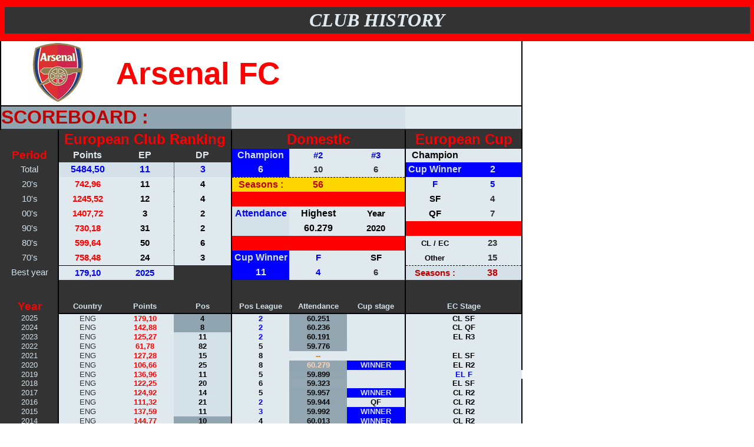

--- FILE ---
content_type: text/html
request_url: http://european-football-statistics.co.uk/ecr/ecr40/eng/900.htm
body_size: 8936
content:
<html>

<head>
<title>Historical performance and attendance</title>
<base target="_blank">
</head>

<body bgcolor="#FFFFFF" text="#000000" link="#000000" vlink="#800000" alink="#FFFFFF" topmargin="0" leftmargin="0">


<table CELLSPACING="0" CELLPADDING="0" BORDER="0" WIDTH="100%" height="70">
  <tr>
    <td HEIGHT="55" bordercolor="#FF0000" bgcolor="#FF0000" align="center" width="100%">
      <table border="0" cellpadding="0" cellspacing="1" width="99%" height="45">
        <tr>
          <td width="100%" align="center" height="45" bgcolor="#333333">
            <address><b><font face="Arial Black" size="6" color="#E0E9EE">
              CLUB
              HISTORY </font></b>
            </address>
          </td>
        </tr>
      </table>
    </td>
  </tr>
</table>
	
	
<table border="0" cellpadding="0" cellspacing="0" width="882" style="border-collapse:
 collapse;width:666pt">
	<colgroup>
		<col width="98" style="width: 74pt">
		<col width="98" span="6" style="width: 74pt">
		<col width="98" span="2" style="width: 74pt">
	</colgroup>
	<tr height="110" style="height: 82.5pt">
		<td colspan="2" height="110" width="196" style="height: 82.5pt; width: 148pt; font-style: italic; font-family: 'Arial Black', sans-serif; text-align: center; vertical-align: middle; color: windowtext; font-size: 10.0pt; font-weight: 400; text-decoration: none; white-space: nowrap; border-left: 1.5pt solid windowtext; border-right: medium none; border-top: medium none; border-bottom: 1.5pt solid windowtext; padding: 0px"><img border="0" src="../../../logo/eng/eng-arsenal.gif" width="100" height="100">&nbsp;</td>
		<td colspan="7" width="686" style="width: 518pt; color: red; font-size: 40.0pt; font-weight: 700; font-family: 'Segoe UI Black', sans-serif; text-align: left; vertical-align: middle; font-style: normal; text-decoration: none; white-space: nowrap; border-left: medium none; border-right: 1.5pt solid black; border-top: medium none; border-bottom: 1.5pt solid windowtext; padding: 0px">
		Arsenal FC</td>
	</tr>
	<tr height="40" style="height: 30.0pt">
		<td height="40" colspan="3" style="height: 30.0pt; color: #C00000; font-size: 24.0pt; font-weight: 700; font-family: 'Arial Nova Cond', sans-serif; vertical-align: middle; font-style: normal; text-decoration: none; text-align: general; white-space: nowrap; border-left: 1.5pt solid windowtext; border-right: medium none; border-top: 1.5pt solid windowtext; border-bottom: 1.5pt solid #333333; padding: 0px; background: #91A5B0">
		SCOREBOARD :</td>
		<td style="color: black; font-size: 9.0pt; font-weight: 700; font-family: Arial, sans-serif; text-align: center; vertical-align: middle; font-style: normal; text-decoration: none; white-space: nowrap; border-left: medium none; border-right: medium none; border-top: medium none; border-bottom: 1.5pt solid #333333; padding: 0px; background: #91A5B0">
		&nbsp;</td>
		<td style="color: black; font-size: 9.0pt; font-weight: 700; font-style: italic; font-family: Arial, sans-serif; text-align: center; vertical-align: middle; text-decoration: none; white-space: nowrap; border-left: medium none; border-right: medium none; border-top: medium none; border-bottom: 1.5pt solid #333333; padding: 0px; background: #D4E1E9">
		&nbsp;</td>
		<td style="color: black; font-size: 9.0pt; font-weight: 700; font-style: italic; font-family: Arial, sans-serif; text-align: center; vertical-align: middle; text-decoration: none; white-space: nowrap; border-left: medium none; border-right: medium none; border-top: medium none; border-bottom: 1.5pt solid #333333; padding: 0px; background: #D4E1E9">
		&nbsp;</td>
		<td style="color: black; font-size: 9.0pt; font-weight: 700; font-style: italic; font-family: Arial, sans-serif; text-align: center; vertical-align: middle; text-decoration: none; white-space: nowrap; border-left: medium none; border-right: medium none; border-top: medium none; border-bottom: 1.5pt solid #333333; padding: 0px; background: #D4E1E9">
		&nbsp;</td>
		<td style="color: black; font-size: 9.0pt; font-weight: 700; font-family: Arial, sans-serif; text-align: center; vertical-align: middle; font-style: normal; text-decoration: none; white-space: nowrap; border-left: medium none; border-right: medium none; border-top: medium none; border-bottom: 1.5pt solid #333333; padding: 0px; background: #E0E9EE">
		&nbsp;</td>
		<td style="color: black; font-size: 9.0pt; font-weight: 700; font-family: Arial, sans-serif; text-align: center; vertical-align: middle; font-style: normal; text-decoration: none; white-space: nowrap; border-left: medium none; border-right: 1.5pt solid windowtext; border-top: medium none; border-bottom: 1.5pt solid #333333; padding: 0px; background: #E0E9EE">
		&nbsp;</td>
	</tr>
	<tr height="33" style="height: 25.05pt">
		<td height="33" style="height: 25.05pt; color: blue; font-size: 16.0pt; font-weight: 700; font-family: Arial, sans-serif; vertical-align: middle; font-style: normal; text-decoration: none; text-align: general; white-space: nowrap; border-left: 1.5pt solid #333333; border-right: 1.5pt solid windowtext; border-top: medium none; border-bottom: medium none; padding: 0px; background: #333333">
		&nbsp;</td>
		<td colspan="3" style="color: red; font-size: 18.0pt; font-weight: 700; font-family: 'Arial Nova Cond', sans-serif; text-align: center; vertical-align: middle; font-style: normal; text-decoration: none; white-space: nowrap; border-left: medium none; border-right: 1.5pt solid black; border-top: 1.5pt solid #333333; border-bottom: medium none; padding: 0px; background: #333333">
		European Club Ranking</td>
		<td colspan="3" style="color: red; font-size: 18.0pt; font-weight: 700; font-family: 'Arial Nova Cond', sans-serif; text-align: center; vertical-align: middle; font-style: normal; text-decoration: none; white-space: nowrap; border-left: medium none; border-right: 1.5pt solid black; border-top: 1.5pt solid #333333; border-bottom: medium none; padding: 0px; background: #333333">
		Domestic</td>
		<td colspan="2" style="color: red; font-size: 18.0pt; font-weight: 700; font-family: 'Arial Nova Cond', sans-serif; text-align: center; vertical-align: middle; font-style: normal; text-decoration: none; white-space: nowrap; border-left: medium none; border-right: 1.5pt solid black; border-top: 1.5pt solid #333333; border-bottom: medium none; padding: 0px; background: #333333">
		European Cup</td>
	</tr>
	<tr height="23" style="height:17.4pt">
		<td height="23" style="height: 17.4pt; color: red; font-size: 14.0pt; font-weight: 700; font-family: Arial, sans-serif; text-align: center; vertical-align: middle; font-style: normal; text-decoration: none; white-space: nowrap; border-left: 1.5pt solid #333333; border-right: 1.5pt solid windowtext; border-top: medium none; border-bottom: medium none; padding: 0px; background: #333333">
		Period</td>
		<td style="color: #E0E9EE; font-size: 12.0pt; font-weight: 700; font-family: Arial, sans-serif; text-align: center; vertical-align: middle; font-style: normal; text-decoration: none; white-space: nowrap; border: medium none; padding: 0px; background: #333333">
		Points</td>
		<td style="color: #E0E9EE; font-size: 12.0pt; font-weight: 700; font-family: Arial, sans-serif; text-align: center; vertical-align: middle; font-style: normal; text-decoration: none; white-space: nowrap; border: medium none; padding: 0px; background: #333333">
		EP</td>
		<td style="color: #E0E9EE; font-size: 12.0pt; font-weight: 700; font-family: Arial, sans-serif; text-align: center; vertical-align: middle; font-style: normal; text-decoration: none; white-space: nowrap; border-left: medium none; border-right: 1.5pt solid windowtext; border-top: medium none; border-bottom: medium none; padding: 0px; background: #333333">
		DP</td>
		<td style="font-size: 12.0pt; color: #D4E1E9; font-weight: 700; text-decoration: none; text-underline-style: none; font-family: Arial; text-align: center; vertical-align: middle; font-style: normal; white-space: nowrap; border-left: 1.5pt solid windowtext; border-right: medium none; border-top: medium none; border-bottom: medium none; padding: 0px; background: blue">
		Champion</td>
		<td style="font-size: 11.0pt; color: blue; font-weight: 700; text-decoration: none; text-underline-style: none; font-family: Arial; text-align: center; vertical-align: middle; font-style: normal; white-space: nowrap; border: medium none; padding: 0px; background: #E0E9EE">
		#2</td>
		<td style="font-size: 11.0pt; color: blue; font-weight: 700; text-decoration: none; text-underline-style: none; font-family: Arial; text-align: center; vertical-align: middle; font-style: normal; white-space: nowrap; border-left: medium none; border-right: 1.5pt solid windowtext; border-top: medium none; border-bottom: medium none; padding: 0px; background: #E0E9EE">
		#3</td>
		<td style="color: black; font-size: 12.0pt; font-weight: 700; font-family: Arial, sans-serif; text-align: center; vertical-align: middle; font-style: normal; text-decoration: none; white-space: nowrap; border: medium none; padding: 0px; background: #E0E9EE">
		Champion</td>
		<td style="font-size: 12.0pt; color: #E0E9EE; font-weight: 700; text-decoration: none; text-underline-style: none; font-family: Arial; text-align: center; vertical-align: middle; font-style: normal; white-space: nowrap; border-left: medium none; border-right: 1.5pt solid windowtext; border-top: medium none; border-bottom: medium none; padding: 0px; background: #E0E9EE">
		0</td>
	</tr>
	<tr height="25" style="height: 18.75pt">
		<td height="25" style="height: 18.75pt; color: #D4E1E9; font-size: 11.0pt; font-family: 'Arial Black', sans-serif; text-align: center; vertical-align: middle; font-weight: 400; font-style: normal; text-decoration: none; white-space: nowrap; border-left: 1.5pt solid #333333; border-right: 1.5pt solid windowtext; border-top: medium none; border-bottom: medium none; padding: 0px; background: #333333">
		Total</td>
		<td style="color: blue; font-size: 12.0pt; font-weight: 700; font-family: Arial, sans-serif; text-align: center; vertical-align: middle; font-style: normal; text-decoration: none; white-space: nowrap; border: medium none; padding: 0px; background: #D4E1E9">
		5484,50</td>
		<td style="color: blue; font-size: 12.0pt; font-weight: 700; font-family: Arial, sans-serif; text-align: center; vertical-align: middle; font-style: normal; text-decoration: none; white-space: nowrap; border-left: medium none; border-right: .5pt dotted windowtext; border-top: medium none; border-bottom: medium none; padding: 0px; background: #D4E1E9">
		11</td>
		<td style="color: blue; font-size: 12.0pt; font-weight: 700; font-family: Arial, sans-serif; text-align: center; vertical-align: middle; font-style: normal; text-decoration: none; white-space: nowrap; border-left: medium none; border-right: 1.5pt solid windowtext; border-top: medium none; border-bottom: medium none; padding: 0px; background: #D4E1E9">
		3</td>
		<td style="color: #E0E9EE; font-size: 12.0pt; font-weight: 700; font-family: Arial, sans-serif; text-align: center; vertical-align: middle; font-style: normal; text-decoration: none; white-space: nowrap; border: medium none; padding: 0px; background: blue">
		6</td>
		<td style="color: #333333; font-size: 11.0pt; font-weight: 700; font-family: Arial, sans-serif; text-align: center; vertical-align: middle; font-style: normal; text-decoration: none; white-space: nowrap; border: medium none; padding: 0px; background: #E0E9EE">
		10</td>
		<td style="color: #333333; font-size: 11.0pt; font-weight: 700; font-family: Arial, sans-serif; text-align: center; vertical-align: middle; font-style: normal; text-decoration: none; white-space: nowrap; border-left: medium none; border-right: 1.5pt solid windowtext; border-top: medium none; border-bottom: medium none; padding: 0px; background: #E0E9EE">
		6</td>
		<td style="font-size: 12.0pt; color: #D4E1E9; font-weight: 700; text-decoration: none; text-underline-style: none; font-family: Arial; text-align: center; vertical-align: middle; font-style: normal; white-space: nowrap; border-left: 1.5pt solid windowtext; border-right: medium none; border-top: medium none; border-bottom: medium none; padding: 0px; background: blue">
		Cup Winner</td>
		<td style="color: #E0E9EE; font-size: 12.0pt; font-weight: 700; font-family: Arial, sans-serif; text-align: center; vertical-align: middle; font-style: normal; text-decoration: none; white-space: nowrap; border-left: medium none; border-right: 1.5pt solid windowtext; border-top: medium none; border-bottom: medium none; padding: 0px; background: blue">
		2</td>
	</tr>
	<tr height="25" style="height: 18.75pt">
		<td height="25" style="height: 18.75pt; color: #D4E1E9; font-size: 11.0pt; font-family: 'Arial Black', sans-serif; text-align: center; vertical-align: middle; font-weight: 400; font-style: normal; text-decoration: none; white-space: nowrap; border-left: 1.5pt solid #333333; border-right: 1.5pt solid windowtext; border-top: medium none; border-bottom: medium none; padding: 0px; background: #333333">
		20's</td>
		<td style="color: red; font-size: 11.0pt; font-weight: 700; font-family: Arial, sans-serif; text-align: center; vertical-align: middle; font-style: normal; text-decoration: none; white-space: nowrap; border: medium none; padding: 0px; background: #E0E9EE">
		742,96</td>
		<td style="color: black; font-size: 11.0pt; font-weight: 700; font-family: Arial, sans-serif; text-align: center; vertical-align: middle; font-style: normal; text-decoration: none; white-space: nowrap; border-left: medium none; border-right: .5pt dotted windowtext; border-top: medium none; border-bottom: medium none; padding: 0px; background: #E0E9EE">
		11</td>
		<td style="color: black; font-size: 11.0pt; font-weight: 700; font-family: Arial, sans-serif; text-align: center; vertical-align: middle; font-style: normal; text-decoration: none; white-space: nowrap; border-left: medium none; border-right: 1.5pt solid windowtext; border-top: medium none; border-bottom: medium none; padding: 0px; background: #E0E9EE">
		4</td>
		<td style="font-size: 12.0pt; color: #C00000; font-weight: 700; text-decoration: none; text-underline-style: none; font-family: Arial; text-align: center; vertical-align: middle; font-style: normal; white-space: nowrap; border-left: medium none; border-right: medium none; border-top: .5pt dashed windowtext; border-bottom: medium none; padding: 0px; background: gold">
		Seasons :</td>
		<td style="font-size: 12.0pt; color: #C00000; font-weight: 700; text-decoration: none; text-underline-style: none; font-family: Arial; text-align: center; vertical-align: middle; font-style: normal; white-space: nowrap; border-left: medium none; border-right: medium none; border-top: .5pt dashed windowtext; border-bottom: medium none; padding: 0px; background: gold">
		56</td>
		<td style="font-size: 12.0pt; color: #C00000; font-weight: 700; text-decoration: none; text-underline-style: none; font-family: Arial; text-align: center; vertical-align: middle; font-style: normal; white-space: nowrap; border-left: medium none; border-right: 1.5pt solid windowtext; border-top: .5pt dashed windowtext; border-bottom: medium none; padding: 0px; background: gold">
		&nbsp;</td>
		<td style="font-size: 11.0pt; color: blue; font-weight: 700; text-decoration: none; text-underline-style: none; font-family: Arial; text-align: center; vertical-align: middle; font-style: normal; white-space: nowrap; border-left: 1.5pt solid windowtext; border-right: medium none; border-top: medium none; border-bottom: medium none; padding: 0px; background: #E0E9EE">
		F</td>
		<td style="color: blue; font-size: 11.0pt; font-weight: 700; font-family: Arial, sans-serif; text-align: center; vertical-align: middle; font-style: normal; text-decoration: none; white-space: nowrap; border-left: medium none; border-right: 1.5pt solid windowtext; border-top: medium none; border-bottom: medium none; padding: 0px; background: #E0E9EE">
		5</td>
	</tr>
	<tr height="25" style="height: 18.75pt">
		<td height="25" style="height: 18.75pt; color: #D4E1E9; font-size: 11.0pt; font-family: 'Arial Black', sans-serif; text-align: center; vertical-align: middle; font-weight: 400; font-style: normal; text-decoration: none; white-space: nowrap; border-left: 1.5pt solid #333333; border-right: 1.5pt solid windowtext; border-top: medium none; border-bottom: medium none; padding: 0px; background: #333333">
		10's</td>
		<td style="color: red; font-size: 11.0pt; font-weight: 700; font-family: Arial, sans-serif; text-align: center; vertical-align: middle; font-style: normal; text-decoration: none; white-space: nowrap; border: medium none; padding: 0px; background: #E0E9EE">
		1245,52</td>
		<td style="color: black; font-size: 11.0pt; font-weight: 700; font-family: Arial, sans-serif; text-align: center; vertical-align: middle; font-style: normal; text-decoration: none; white-space: nowrap; border-left: medium none; border-right: .5pt dotted windowtext; border-top: medium none; border-bottom: medium none; padding: 0px; background: #E0E9EE">
		12</td>
		<td style="color: black; font-size: 11.0pt; font-weight: 700; font-family: Arial, sans-serif; text-align: center; vertical-align: middle; font-style: normal; text-decoration: none; white-space: nowrap; border-left: medium none; border-right: 1.5pt solid windowtext; border-top: medium none; border-bottom: medium none; padding: 0px; background: #E0E9EE">
		4</td>
		<td style="color: black; font-weight: 700; font-family: Arial, sans-serif; text-align: center; vertical-align: middle; font-size: 10.0pt; font-style: normal; text-decoration: none; white-space: nowrap; border: medium none; padding: 0px; background: red">
		&nbsp;</td>
		<td style="color: red; font-weight: 700; font-family: Arial, sans-serif; text-align: center; vertical-align: middle; font-size: 10.0pt; font-style: normal; text-decoration: none; white-space: nowrap; border: medium none; padding: 0px; background: red">
		&nbsp;</td>
		<td style="color: black; font-weight: 700; font-style: italic; font-family: Arial, sans-serif; text-align: center; vertical-align: middle; font-size: 10.0pt; text-decoration: none; white-space: nowrap; border-left: medium none; border-right: 1.5pt solid windowtext; border-top: medium none; border-bottom: medium none; padding: 0px; background: red">
		&nbsp;</td>
		<td style="color: black; font-size: 11.0pt; font-weight: 700; font-family: Arial, sans-serif; text-align: center; vertical-align: middle; font-style: normal; text-decoration: none; white-space: nowrap; border: medium none; padding: 0px; background: #E0E9EE">
		SF</td>
		<td style="color: #333333; font-size: 11.0pt; font-weight: 700; font-family: Arial, sans-serif; text-align: center; vertical-align: middle; font-style: normal; text-decoration: none; white-space: nowrap; border-left: medium none; border-right: 1.5pt solid windowtext; border-top: medium none; border-bottom: medium none; padding: 0px; background: #E0E9EE">
		4</td>
	</tr>
	<tr height="25" style="height: 18.6pt">
		<td height="25" style="height: 18.6pt; color: #D4E1E9; font-size: 11.0pt; font-family: 'Arial Black', sans-serif; text-align: center; vertical-align: middle; font-weight: 400; font-style: normal; text-decoration: none; white-space: nowrap; border-left: 1.5pt solid #333333; border-right: 1.5pt solid windowtext; border-top: medium none; border-bottom: medium none; padding: 0px; background: #333333">
		00's</td>
		<td style="color: red; font-size: 11.0pt; font-weight: 700; font-family: Arial, sans-serif; text-align: center; vertical-align: middle; font-style: normal; text-decoration: none; white-space: nowrap; border: medium none; padding: 0px; background: #E0E9EE">
		1407,72</td>
		<td style="color: black; font-size: 11.0pt; font-weight: 700; font-family: Arial, sans-serif; text-align: center; vertical-align: middle; font-style: normal; text-decoration: none; white-space: nowrap; border-left: medium none; border-right: .5pt dotted windowtext; border-top: medium none; border-bottom: medium none; padding: 0px; background: #E0E9EE">
		3</td>
		<td style="color: black; font-size: 11.0pt; font-weight: 700; font-family: Arial, sans-serif; text-align: center; vertical-align: middle; font-style: normal; text-decoration: none; white-space: nowrap; border-left: medium none; border-right: 1.5pt solid windowtext; border-top: medium none; border-bottom: medium none; padding: 0px; background: #E0E9EE">
		2</td>
		<td style="color: blue; font-size: 12.0pt; font-weight: 700; font-family: Arial, sans-serif; text-align: center; vertical-align: middle; font-style: normal; text-decoration: none; white-space: nowrap; border: medium none; padding: 0px; background: #D4E1E9">
		Attendance</td>
		<td style="color: black; font-size: 12.0pt; font-weight: 700; font-family: Arial, sans-serif; text-align: center; vertical-align: middle; font-style: normal; text-decoration: none; white-space: nowrap; border: medium none; padding: 0px; background: #E0E9EE">
		Highest</td>
		<td style="color: black; font-size: 11.0pt; font-weight: 700; font-family: Arial, sans-serif; text-align: center; vertical-align: middle; font-style: normal; text-decoration: none; white-space: nowrap; border-left: medium none; border-right: 1.5pt solid windowtext; border-top: medium none; border-bottom: medium none; padding: 0px; background: #E0E9EE">
		Year</td>
		<td style="color: black; font-size: 11.0pt; font-weight: 700; font-family: Arial, sans-serif; text-align: center; vertical-align: middle; font-style: normal; text-decoration: none; white-space: nowrap; border: medium none; padding: 0px; background: #E0E9EE">
		QF</td>
		<td style="color: #333333; font-size: 11.0pt; font-weight: 700; font-family: Arial, sans-serif; text-align: center; vertical-align: middle; font-style: normal; text-decoration: none; white-space: nowrap; border-left: medium none; border-right: 1.5pt solid windowtext; border-top: medium none; border-bottom: medium none; padding: 0px; background: #E0E9EE">
		7</td>
	</tr>
	<tr height="25" style="height: 18.6pt">
		<td height="25" style="height: 18.6pt; color: #D4E1E9; font-size: 11.0pt; font-family: 'Arial Black', sans-serif; text-align: center; vertical-align: middle; font-weight: 400; font-style: normal; text-decoration: none; white-space: nowrap; border-left: 1.5pt solid #333333; border-right: 1.5pt solid windowtext; border-top: medium none; border-bottom: medium none; padding: 0px; background: #333333">
		90's</td>
		<td style="color: red; font-size: 11.0pt; font-weight: 700; font-family: Arial, sans-serif; text-align: center; vertical-align: middle; font-style: normal; text-decoration: none; white-space: nowrap; border: medium none; padding: 0px; background: #E0E9EE">
		730,18</td>
		<td style="color: black; font-size: 11.0pt; font-weight: 700; font-family: Arial, sans-serif; text-align: center; vertical-align: middle; font-style: normal; text-decoration: none; white-space: nowrap; border-left: medium none; border-right: .5pt dotted windowtext; border-top: medium none; border-bottom: medium none; padding: 0px; background: #E0E9EE">
		31</td>
		<td style="color: black; font-size: 11.0pt; font-weight: 700; font-family: Arial, sans-serif; text-align: center; vertical-align: middle; font-style: normal; text-decoration: none; white-space: nowrap; border-left: medium none; border-right: 1.5pt solid windowtext; border-top: medium none; border-bottom: medium none; padding: 0px; background: #E0E9EE">
		2</td>
		<td style="color: blue; font-size: 12.0pt; font-weight: 700; font-family: Arial, sans-serif; text-align: center; vertical-align: middle; font-style: normal; text-decoration: none; white-space: nowrap; border: medium none; padding: 0px; background: #D4E1E9">
		&nbsp;</td>
		<td style="color: black; font-size: 12.0pt; font-weight: 700; font-family: Arial, sans-serif; text-align: center; vertical-align: middle; font-style: normal; text-decoration: none; white-space: nowrap; border: medium none; padding: 0px; background: #E0E9EE">
		60.279</td>
		<td style="color: black; font-size: 11.0pt; font-weight: 700; font-family: Arial, sans-serif; text-align: center; vertical-align: middle; font-style: normal; text-decoration: none; white-space: nowrap; border-left: medium none; border-right: 1.5pt solid windowtext; border-top: medium none; border-bottom: medium none; padding: 0px; background: #E0E9EE">
		2020</td>
		<td style="color: blue; font-size: 12.0pt; font-weight: 700; font-style: italic; font-family: Arial, sans-serif; text-align: center; vertical-align: middle; text-decoration: none; white-space: nowrap; border: medium none; padding: 0px; background: red">
		&nbsp;</td>
		<td style="color: black; font-weight: 700; font-style: italic; font-family: Arial, sans-serif; text-align: center; vertical-align: middle; font-size: 10.0pt; text-decoration: none; white-space: nowrap; border-left: medium none; border-right: 1.5pt solid windowtext; border-top: medium none; border-bottom: medium none; padding: 0px; background: red">
		&nbsp;</td>
	</tr>
	<tr height="25" style="height: 18.6pt">
		<td height="25" style="height: 18.6pt; color: #D4E1E9; font-size: 11.0pt; font-family: 'Arial Black', sans-serif; text-align: center; vertical-align: middle; font-weight: 400; font-style: normal; text-decoration: none; white-space: nowrap; border-left: 1.5pt solid #333333; border-right: 1.5pt solid windowtext; border-top: medium none; border-bottom: medium none; padding: 0px; background: #333333">
		80's</td>
		<td style="color: red; font-size: 11.0pt; font-weight: 700; font-family: Arial, sans-serif; text-align: center; vertical-align: middle; font-style: normal; text-decoration: none; white-space: nowrap; border: medium none; padding: 0px; background: #E0E9EE">
		599,64</td>
		<td style="color: black; font-size: 11.0pt; font-weight: 700; font-family: Arial, sans-serif; text-align: center; vertical-align: middle; font-style: normal; text-decoration: none; white-space: nowrap; border-left: medium none; border-right: .5pt dotted windowtext; border-top: medium none; border-bottom: medium none; padding: 0px; background: #E0E9EE">
		50</td>
		<td style="color: black; font-size: 11.0pt; font-weight: 700; font-family: Arial, sans-serif; text-align: center; vertical-align: middle; font-style: normal; text-decoration: none; white-space: nowrap; border-left: medium none; border-right: 1.5pt solid windowtext; border-top: medium none; border-bottom: medium none; padding: 0px; background: #E0E9EE">
		6</td>
		<td style="color: blue; font-size: 12.0pt; font-weight: 700; font-style: italic; font-family: Arial, sans-serif; text-align: center; vertical-align: middle; text-decoration: none; white-space: nowrap; border: medium none; padding: 0px; background: red">
		&nbsp;</td>
		<td style="color: #91A5B0; font-size: 12.0pt; font-weight: 700; font-family: Arial, sans-serif; text-align: center; vertical-align: middle; font-style: normal; text-decoration: none; white-space: nowrap; border: medium none; padding: 0px; background: red">
		&nbsp;</td>
		<td style="color: black; font-weight: 700; font-style: italic; font-family: Arial, sans-serif; text-align: center; vertical-align: middle; font-size: 10.0pt; text-decoration: none; white-space: nowrap; border-left: medium none; border-right: 1.5pt solid windowtext; border-top: medium none; border-bottom: medium none; padding: 0px; background: red">
		&nbsp;</td>
		<td style="color: black; font-weight: 700; font-family: Arial, sans-serif; text-align: center; vertical-align: middle; font-size: 10.0pt; font-style: normal; text-decoration: none; white-space: nowrap; border: medium none; padding: 0px; background: #E0E9EE">
		CL / EC</td>
		<td style="color: #333333; font-size: 11.0pt; font-weight: 700; font-family: Arial, sans-serif; text-align: center; vertical-align: middle; font-style: normal; text-decoration: none; white-space: nowrap; border-left: medium none; border-right: 1.5pt solid windowtext; border-top: medium none; border-bottom: medium none; padding: 0px; background: #E0E9EE">
		23</td>
	</tr>
	<tr height="25" style="height: 18.75pt">
		<td height="25" style="height: 18.75pt; color: #D4E1E9; font-size: 11.0pt; font-family: 'Arial Black', sans-serif; text-align: center; vertical-align: middle; font-weight: 400; font-style: normal; text-decoration: none; white-space: nowrap; border-left: 1.5pt solid #333333; border-right: 1.5pt solid windowtext; border-top: medium none; border-bottom: medium none; padding: 0px; background: #333333">
		70's</td>
		<td style="color: red; font-size: 11.0pt; font-weight: 700; font-family: Arial, sans-serif; text-align: center; vertical-align: middle; font-style: normal; text-decoration: none; white-space: nowrap; border: medium none; padding: 0px; background: #E0E9EE">
		758,48</td>
		<td style="color: black; font-size: 11.0pt; font-weight: 700; font-family: Arial, sans-serif; text-align: center; vertical-align: middle; font-style: normal; text-decoration: none; white-space: nowrap; border-left: medium none; border-right: .5pt dotted windowtext; border-top: medium none; border-bottom: medium none; padding: 0px; background: #E0E9EE">
		24</td>
		<td style="color: black; font-size: 11.0pt; font-weight: 700; font-family: Arial, sans-serif; text-align: center; vertical-align: middle; font-style: normal; text-decoration: none; white-space: nowrap; border-left: medium none; border-right: 1.5pt solid windowtext; border-top: medium none; border-bottom: medium none; padding: 0px; background: #E0E9EE">
		3</td>
		<td style="font-size: 12.0pt; color: #D4E1E9; font-weight: 700; text-decoration: none; text-underline-style: none; font-family: Arial; text-align: center; vertical-align: middle; font-style: normal; white-space: nowrap; border-left: 1.5pt solid windowtext; border-right: medium none; border-top: medium none; border-bottom: medium none; padding: 0px; background: blue">
		Cup Winner</td>
		<td style="font-size: 11.0pt; color: blue; font-weight: 700; text-decoration: none; text-underline-style: none; font-family: Arial; text-align: center; vertical-align: middle; font-style: normal; white-space: nowrap; border: medium none; padding: 0px; background: #E0E9EE">
		F</td>
		<td style="color: black; font-size: 11.0pt; font-weight: 700; font-family: Arial, sans-serif; text-align: center; vertical-align: middle; font-style: normal; text-decoration: none; white-space: nowrap; border-left: medium none; border-right: 1.5pt solid windowtext; border-top: medium none; border-bottom: medium none; padding: 0px; background: #E0E9EE">
		SF</td>
		<td style="color: black; font-weight: 700; font-family: Arial, sans-serif; text-align: center; vertical-align: middle; font-size: 10.0pt; font-style: normal; text-decoration: none; white-space: nowrap; border: medium none; padding: 0px; background: #E0E9EE">
		Other</td>
		<td style="color: #333333; font-size: 11.0pt; font-weight: 700; font-family: Arial, sans-serif; text-align: center; vertical-align: middle; font-style: normal; text-decoration: none; white-space: nowrap; border-left: medium none; border-right: 1.5pt solid windowtext; border-top: medium none; border-bottom: .5pt dashed windowtext; padding: 0px; background: #E0E9EE">
		15</td>
	</tr>
	<tr height="25" style="height: 18.75pt">
		<td height="25" style="height: 18.75pt; color: #D4E1E9; font-size: 11.0pt; font-family: 'Arial Black', sans-serif; text-align: center; vertical-align: middle; font-weight: 400; font-style: normal; text-decoration: none; white-space: nowrap; border-left: 1.5pt solid #333333; border-right: 1.5pt solid windowtext; border-top: medium none; border-bottom: medium none; padding: 0px; background: #333333">
		Best year</td>
		<td style="color: blue; font-size: 11.0pt; font-weight: 700; font-family: Arial, sans-serif; text-align: center; vertical-align: middle; font-style: normal; text-decoration: none; white-space: nowrap; border-left: 1.5pt solid windowtext; border-right: medium none; border-top: .5pt solid windowtext; border-bottom: medium none; padding: 0px; background: #E0E9EE">
		179,10</td>
		<td style="color: blue; font-size: 11.0pt; font-weight: 700; font-family: Arial, sans-serif; text-align: center; vertical-align: middle; font-style: normal; text-decoration: none; white-space: nowrap; border-left: medium none; border-right: medium none; border-top: .5pt solid windowtext; border-bottom: medium none; padding: 0px; background: #E0E9EE">
		2025</td>
		<td style="color: #333333; font-size: 11.0pt; font-weight: 700; font-style: italic; font-family: Arial, sans-serif; text-align: center; vertical-align: middle; text-decoration: none; white-space: nowrap; border-left: medium none; border-right: 1.5pt solid windowtext; border-top: medium none; border-bottom: medium none; padding: 0px; background: #333333">
		&nbsp;</td>
		<td style="color: #E0E9EE; font-size: 12.0pt; font-weight: 700; font-family: Arial, sans-serif; text-align: center; vertical-align: middle; font-style: normal; text-decoration: none; white-space: nowrap; border: medium none; padding: 0px; background: blue">
		11</td>
		<td style="color: blue; font-size: 11.0pt; font-weight: 700; font-family: Arial, sans-serif; text-align: center; vertical-align: middle; font-style: normal; text-decoration: none; white-space: nowrap; border: medium none; padding: 0px; background: #E0E9EE">
		4</td>
		<td style="color: #333333; font-size: 11.0pt; font-weight: 700; font-family: Arial, sans-serif; text-align: center; vertical-align: middle; font-style: normal; text-decoration: none; white-space: nowrap; border-left: medium none; border-right: 1.5pt solid windowtext; border-top: medium none; border-bottom: medium none; padding: 0px; background: #E0E9EE">
		6</td>
		<td style="color: #C00000; font-size: 11.0pt; font-weight: 700; font-family: Arial, sans-serif; text-align: center; vertical-align: middle; font-style: normal; text-decoration: none; white-space: nowrap; border-left: medium none; border-right: medium none; border-top: .5pt dashed windowtext; border-bottom: medium none; padding: 0px; background: #D4E1E9">
		Seasons :</td>
		<td style="color: #C00000; font-size: 12.0pt; font-weight: 700; font-family: Arial, sans-serif; text-align: center; vertical-align: middle; font-style: normal; text-decoration: none; white-space: nowrap; border-left: medium none; border-right: 1.5pt solid windowtext; border-top: medium none; border-bottom: medium none; padding: 0px; background: #D4E1E9">
		38</td>
	</tr>
	<tr height="33" style="height: 25.05pt">
		<td height="33" style="height: 25.05pt; color: red; font-size: 12.0pt; font-weight: 700; font-family: Arial, sans-serif; text-align: center; vertical-align: middle; font-style: normal; text-decoration: none; white-space: nowrap; border-left: 1.5pt solid #333333; border-right: 1.5pt solid windowtext; border-top: medium none; border-bottom: medium none; padding: 0px; background: #333333">
		&nbsp;</td>
		<td colspan="3" style="color: red; font-size: 18.0pt; font-weight: 700; font-family: 'Arial Nova Cond', sans-serif; text-align: center; vertical-align: middle; font-style: normal; text-decoration: none; white-space: nowrap; border-left: medium none; border-right: 1.5pt solid black; border-top: medium none; border-bottom: medium none; padding: 0px; background: #333333">
		&nbsp;</td>
		<td colspan="3" style="color: red; font-size: 18.0pt; font-weight: 700; font-family: 'Arial Nova Cond', sans-serif; text-align: center; vertical-align: middle; font-style: normal; text-decoration: none; white-space: nowrap; border-left: medium none; border-right: 1.5pt solid black; border-top: medium none; border-bottom: medium none; padding: 0px; background: #333333">
		&nbsp;</td>
		<td colspan="2" style="color: red; font-size: 18.0pt; font-weight: 700; font-family: 'Arial Nova Cond', sans-serif; text-align: center; vertical-align: middle; font-style: normal; text-decoration: none; white-space: nowrap; border-left: medium none; border-right: 1.5pt solid black; border-top: medium none; border-bottom: medium none; padding: 0px; background: #333333">
		&nbsp;</td>
	</tr>
	<tr height="24" style="height:18.0pt">
		<td height="24" style="height: 18.0pt; color: red; font-size: 14.0pt; font-weight: 700; font-family: Arial, sans-serif; text-align: center; vertical-align: middle; font-style: normal; text-decoration: none; white-space: nowrap; border-left: 1.5pt solid #333333; border-right: 1.5pt solid windowtext; border-top: medium none; border-bottom: medium none; padding: 0px; background: #333333">
		Year</td>
		<td style="color: #D4E1E9; font-weight: 700; font-family: Arial, sans-serif; text-align: center; vertical-align: middle; font-size: 10.0pt; font-style: normal; text-decoration: none; white-space: nowrap; border-left: medium none; border-right: medium none; border-top: medium none; border-bottom: 1.5pt solid windowtext; padding: 0px; background: #333333">
		Country</td>
		<td style="color: #D4E1E9; font-weight: 700; font-family: Arial, sans-serif; text-align: center; vertical-align: middle; font-size: 10.0pt; font-style: normal; text-decoration: none; white-space: nowrap; border-left: medium none; border-right: medium none; border-top: medium none; border-bottom: 1.5pt solid windowtext; padding: 0px; background: #333333">
		Points</td>
		<td style="color: #D4E1E9; font-weight: 700; font-family: Arial, sans-serif; text-align: center; vertical-align: middle; font-size: 10.0pt; font-style: normal; text-decoration: none; white-space: nowrap; border-left: medium none; border-right: 1.5pt solid windowtext; border-top: medium none; border-bottom: 1.5pt solid windowtext; padding: 0px; background: #333333">
		Pos</td>
		<td style="color: #D4E1E9; font-weight: 700; font-family: Arial, sans-serif; text-align: center; vertical-align: middle; font-size: 10.0pt; font-style: normal; text-decoration: none; white-space: nowrap; border-left: medium none; border-right: medium none; border-top: medium none; border-bottom: 1.5pt solid windowtext; padding: 0px; background: #333333">
		Pos League</td>
		<td style="color: #D4E1E9; font-weight: 700; font-family: Arial, sans-serif; text-align: center; vertical-align: middle; font-size: 10.0pt; font-style: normal; text-decoration: none; white-space: nowrap; border-left: medium none; border-right: medium none; border-top: medium none; border-bottom: 1.5pt solid windowtext; padding: 0px; background: #333333">
		Attendance</td>
		<td style="color: #D4E1E9; font-weight: 700; font-family: Arial, sans-serif; text-align: center; vertical-align: middle; font-size: 10.0pt; font-style: normal; text-decoration: none; white-space: nowrap; border-left: medium none; border-right: 1.5pt solid windowtext; border-top: medium none; border-bottom: 1.5pt solid windowtext; padding: 0px; background: #333333">
		Cup stage</td>
		<td colspan="2" style="color: #D4E1E9; font-weight: 700; font-family: Arial, sans-serif; text-align: center; vertical-align: middle; font-size: 10.0pt; font-style: normal; text-decoration: none; white-space: nowrap; border-left: medium none; border-right: 1.5pt solid black; border-top: medium none; border-bottom: 1.5pt solid windowtext; padding: 0px; background: #333333">
		EC Stage</td>
	</tr>
	<tr height="16" style="height: 12.0pt">
		<td height="16" style="height: 12.0pt; color: #D4E1E9; font-family: 'Arial Black', sans-serif; text-align: center; vertical-align: middle; font-size: 10.0pt; font-weight: 400; font-style: normal; text-decoration: none; white-space: nowrap; border-left: 1.5pt solid #333333; border-right: 1.5pt solid windowtext; border-top: medium none; border-bottom: .5pt none windowtext; padding: 0px; background: #333333">
		2025</td>
		<td style="color: #333333; font-family: Arial, sans-serif; text-align: center; vertical-align: middle; font-size: 10.0pt; font-weight: 400; font-style: normal; text-decoration: none; white-space: nowrap; border: medium none; padding: 0px; background: #E0E9EE">
		ENG</td>
		<td style="color: red; font-weight: 700; font-family: Arial, sans-serif; text-align: center; vertical-align: middle; font-size: 10.0pt; font-style: normal; text-decoration: none; white-space: nowrap; border: medium none; padding: 0px; background: #E0E9EE">
		179,10</td>
		<td style="font-size: 10.0pt; color: black; font-weight: 700; text-decoration: none; text-underline-style: none; font-family: Arial; text-align: center; vertical-align: middle; font-style: normal; white-space: nowrap; border-left: medium none; border-right: 1.5pt solid windowtext; border-top: medium none; border-bottom: medium none; padding: 0px; background: #91A5B0">
		4</td>
		<td style="font-size: 10.0pt; color: blue; font-weight: 700; text-decoration: none; text-underline-style: none; font-family: Arial; text-align: center; vertical-align: middle; font-style: normal; white-space: nowrap; border-left: 1.5pt solid windowtext; border-right: medium none; border-top: medium none; border-bottom: medium none; padding: 0px; background: #E0E9EE">
		2</td>
		<td style="font-size: 10.0pt; color: black; font-weight: 700; text-decoration: none; text-underline-style: none; font-family: Arial; text-align: center; vertical-align: middle; font-style: normal; white-space: nowrap; border: medium none; padding: 0px; background: #92A6B1">
		60.251</td>
		<td style="color: black; font-weight: 700; font-family: Arial, sans-serif; text-align: center; vertical-align: middle; font-size: 10.0pt; font-style: normal; text-decoration: none; white-space: nowrap; border-left: medium none; border-right: 1.5pt solid windowtext; border-top: medium none; border-bottom: medium none; padding: 0px; background: #E0E9EE">
		&nbsp;</td>
		<td colspan="2" style="color: black; font-weight: 700; font-family: Arial, sans-serif; text-align: center; vertical-align: middle; font-size: 10.0pt; font-style: normal; text-decoration: none; white-space: nowrap; border-left: medium none; border-right: 1.5pt solid black; border-top: 1.5pt solid windowtext; border-bottom: .5pt none windowtext; padding: 0px; background: #E0E9EE">
		CL SF</td>
	</tr>
	<tr height="16" style="height: 12.0pt">
		<td height="16" style="height: 12.0pt; color: #D4E1E9; font-family: 'Arial Black', sans-serif; text-align: center; vertical-align: middle; font-size: 10.0pt; font-weight: 400; font-style: normal; text-decoration: none; white-space: nowrap; border-left: 1.5pt solid #333333; border-right: 1.5pt solid windowtext; border-top: medium none; border-bottom: medium none; padding: 0px; background: #333333">
		2024</td>
		<td style="color: #333333; font-family: Arial, sans-serif; text-align: center; vertical-align: middle; font-size: 10.0pt; font-weight: 400; font-style: normal; text-decoration: none; white-space: nowrap; border-left: medium none; border-right: medium none; border-top: .5pt none windowtext; border-bottom: medium none; padding: 0px; background: #E0E9EE">
		ENG</td>
		<td style="color: red; font-weight: 700; font-family: Arial, sans-serif; text-align: center; vertical-align: middle; font-size: 10.0pt; font-style: normal; text-decoration: none; white-space: nowrap; border-left: medium none; border-right: medium none; border-top: .5pt none windowtext; border-bottom: medium none; padding: 0px; background: #E0E9EE">
		142,88</td>
		<td style="font-size: 10.0pt; color: black; font-weight: 700; text-decoration: none; text-underline-style: none; font-family: Arial; text-align: center; vertical-align: middle; font-style: normal; white-space: nowrap; border-left: medium none; border-right: 1.5pt solid windowtext; border-top: .5pt none windowtext; border-bottom: medium none; padding: 0px; background: #91A5B0">
		8</td>
		<td style="font-size: 10.0pt; color: blue; font-weight: 700; text-decoration: none; text-underline-style: none; font-family: Arial; text-align: center; vertical-align: middle; font-style: normal; white-space: nowrap; border-left: 1.5pt solid windowtext; border-right: medium none; border-top: .5pt none windowtext; border-bottom: medium none; padding: 0px; background: #E0E9EE">
		2</td>
		<td style="font-size: 10.0pt; color: black; font-weight: 700; text-decoration: none; text-underline-style: none; font-family: Arial; text-align: center; vertical-align: middle; font-style: normal; white-space: nowrap; border-left: medium none; border-right: medium none; border-top: .5pt none windowtext; border-bottom: medium none; padding: 0px; background: #92A6B1">
		60.236</td>
		<td style="color: black; font-weight: 700; font-family: Arial, sans-serif; text-align: center; vertical-align: middle; font-size: 10.0pt; font-style: normal; text-decoration: none; white-space: nowrap; border-left: medium none; border-right: 1.5pt solid windowtext; border-top: .5pt none windowtext; border-bottom: medium none; padding: 0px; background: #E0E9EE">
		&nbsp;</td>
		<td colspan="2" style="color: black; font-weight: 700; font-family: Arial, sans-serif; text-align: center; vertical-align: middle; font-size: 10.0pt; font-style: normal; text-decoration: none; white-space: nowrap; border-left: medium none; border-right: 1.5pt solid black; border-top: .5pt none windowtext; border-bottom: medium none; padding: 0px; background: #E0E9EE">
		CL QF</td>
	</tr>
	<tr height="16" style="height: 12.0pt">
		<td height="16" style="height: 12.0pt; color: #D4E1E9; font-family: 'Arial Black', sans-serif; text-align: center; vertical-align: middle; font-size: 10.0pt; font-weight: 400; font-style: normal; text-decoration: none; white-space: nowrap; border-left: 1.5pt solid #333333; border-right: 1.5pt solid windowtext; border-top: medium none; border-bottom: medium none; padding: 0px; background: #333333">
		2023</td>
		<td style="color: #333333; font-family: Arial, sans-serif; text-align: center; vertical-align: middle; font-size: 10.0pt; font-weight: 400; font-style: normal; text-decoration: none; white-space: nowrap; border: medium none; padding: 0px; background: #E0E9EE">
		ENG</td>
		<td style="color: red; font-weight: 700; font-family: Arial, sans-serif; text-align: center; vertical-align: middle; font-size: 10.0pt; font-style: normal; text-decoration: none; white-space: nowrap; border: medium none; padding: 0px; background: #E0E9EE">
		125,27</td>
		<td style="font-size: 10.0pt; color: black; font-weight: 700; text-decoration: none; text-underline-style: none; font-family: Arial; text-align: center; vertical-align: middle; font-style: normal; white-space: nowrap; border-left: medium none; border-right: 1.5pt solid windowtext; border-top: medium none; border-bottom: medium none; padding: 0px; background: #D4E1E9">
		11</td>
		<td style="font-size: 10.0pt; color: blue; font-weight: 700; text-decoration: none; text-underline-style: none; font-family: Arial; text-align: center; vertical-align: middle; font-style: normal; white-space: nowrap; border-left: 1.5pt solid windowtext; border-right: medium none; border-top: medium none; border-bottom: medium none; padding: 0px; background: #E0E9EE">
		2</td>
		<td style="font-size: 10.0pt; color: black; font-weight: 700; text-decoration: none; text-underline-style: none; font-family: Arial; text-align: center; vertical-align: middle; font-style: normal; white-space: nowrap; border: medium none; padding: 0px; background: #92A6B1">
		60.191</td>
		<td style="color: black; font-weight: 700; font-family: Arial, sans-serif; text-align: center; vertical-align: middle; font-size: 10.0pt; font-style: normal; text-decoration: none; white-space: nowrap; border-left: medium none; border-right: 1.5pt solid windowtext; border-top: medium none; border-bottom: medium none; padding: 0px; background: #E0E9EE">
		&nbsp;</td>
		<td colspan="2" style="color: black; font-weight: 700; font-family: Arial, sans-serif; text-align: center; vertical-align: middle; font-size: 10.0pt; font-style: normal; text-decoration: none; white-space: nowrap; border-left: medium none; border-right: 1.5pt solid black; border-top: medium none; border-bottom: medium none; padding: 0px; background: #E0E9EE">
		EL R3</td>
	</tr>
	<tr height="16" style="height: 12.0pt">
		<td height="16" style="height: 12.0pt; color: #D4E1E9; font-family: 'Arial Black', sans-serif; text-align: center; vertical-align: middle; font-size: 10.0pt; font-weight: 400; font-style: normal; text-decoration: none; white-space: nowrap; border-left: 1.5pt solid #333333; border-right: 1.5pt solid windowtext; border-top: medium none; border-bottom: medium none; padding: 0px; background: #333333">
		2022</td>
		<td style="color: #333333; font-family: Arial, sans-serif; text-align: center; vertical-align: middle; font-size: 10.0pt; font-weight: 400; font-style: normal; text-decoration: none; white-space: nowrap; border: medium none; padding: 0px; background: #E0E9EE">
		ENG</td>
		<td style="color: red; font-weight: 700; font-family: Arial, sans-serif; text-align: center; vertical-align: middle; font-size: 10.0pt; font-style: normal; text-decoration: none; white-space: nowrap; border: medium none; padding: 0px; background: #E0E9EE">
		61,78</td>
		<td style="font-size: 10.0pt; color: black; font-weight: 700; text-decoration: none; text-underline-style: none; font-family: Arial; text-align: center; vertical-align: middle; font-style: normal; white-space: nowrap; border-left: medium none; border-right: 1.5pt solid windowtext; border-top: medium none; border-bottom: medium none; padding: 0px; background: #D4E1E9">
		82</td>
		<td style="color: black; font-weight: 700; font-family: Arial, sans-serif; text-align: center; vertical-align: middle; font-size: 10.0pt; font-style: normal; text-decoration: none; white-space: nowrap; border: medium none; padding: 0px; background: #E0E9EE">
		5</td>
		<td style="font-size: 10.0pt; color: black; font-weight: 700; text-decoration: none; text-underline-style: none; font-family: Arial; text-align: center; vertical-align: middle; font-style: normal; white-space: nowrap; border: medium none; padding: 0px; background: #93A6B1">
		59.776</td>
		<td style="color: black; font-weight: 700; font-family: Arial, sans-serif; text-align: center; vertical-align: middle; font-size: 10.0pt; font-style: normal; text-decoration: none; white-space: nowrap; border-left: medium none; border-right: 1.5pt solid windowtext; border-top: medium none; border-bottom: medium none; padding: 0px; background: #E0E9EE">
		&nbsp;</td>
		<td colspan="2" style="color: black; font-weight: 700; font-family: Arial, sans-serif; text-align: center; vertical-align: middle; font-size: 10.0pt; font-style: normal; text-decoration: none; white-space: nowrap; border-left: medium none; border-right: 1.5pt solid black; border-top: medium none; border-bottom: medium none; padding: 0px; background: #E0E9EE">
		&nbsp;</td>
	</tr>
	<tr height="16" style="height: 12.0pt">
		<td height="16" style="height: 12.0pt; color: #D4E1E9; font-family: 'Arial Black', sans-serif; text-align: center; vertical-align: middle; font-size: 10.0pt; font-weight: 400; font-style: normal; text-decoration: none; white-space: nowrap; border-left: 1.5pt solid #333333; border-right: 1.5pt solid windowtext; border-top: medium none; border-bottom: medium none; padding: 0px; background: #333333">
		2021</td>
		<td style="color: #333333; font-family: Arial, sans-serif; text-align: center; vertical-align: middle; font-size: 10.0pt; font-weight: 400; font-style: normal; text-decoration: none; white-space: nowrap; border: medium none; padding: 0px; background: #E0E9EE">
		ENG</td>
		<td style="color: red; font-weight: 700; font-family: Arial, sans-serif; text-align: center; vertical-align: middle; font-size: 10.0pt; font-style: normal; text-decoration: none; white-space: nowrap; border: medium none; padding: 0px; background: #E0E9EE">
		127,28</td>
		<td style="font-size: 10.0pt; color: black; font-weight: 700; text-decoration: none; text-underline-style: none; font-family: Arial; text-align: center; vertical-align: middle; font-style: normal; white-space: nowrap; border-left: medium none; border-right: 1.5pt solid windowtext; border-top: medium none; border-bottom: medium none; padding: 0px; background: #D4E1E9">
		15</td>
		<td style="color: black; font-weight: 700; font-family: Arial, sans-serif; text-align: center; vertical-align: middle; font-size: 10.0pt; font-style: normal; text-decoration: none; white-space: nowrap; border: medium none; padding: 0px; background: #E0E9EE">
		8</td>
		<td style="color: #F47D1A; font-weight: 700; font-family: Arial, sans-serif; text-align: center; vertical-align: middle; font-size: 10.0pt; font-style: normal; text-decoration: none; white-space: nowrap; border: medium none; padding: 0px; background: #E0E9EE">
		--</td>
		<td style="color: black; font-weight: 700; font-family: Arial, sans-serif; text-align: center; vertical-align: middle; font-size: 10.0pt; font-style: normal; text-decoration: none; white-space: nowrap; border-left: medium none; border-right: 1.5pt solid windowtext; border-top: medium none; border-bottom: medium none; padding: 0px; background: #E0E9EE">
		&nbsp;</td>
		<td colspan="2" style="color: black; font-weight: 700; font-family: Arial, sans-serif; text-align: center; vertical-align: middle; font-size: 10.0pt; font-style: normal; text-decoration: none; white-space: nowrap; border-left: medium none; border-right: 1.5pt solid black; border-top: medium none; border-bottom: medium none; padding: 0px; background: #E0E9EE">
		EL SF</td>
	</tr>
	<tr height="16" style="height: 12.0pt">
		<td height="16" style="height: 12.0pt; color: #D4E1E9; font-family: 'Arial Black', sans-serif; text-align: center; vertical-align: middle; font-size: 10.0pt; font-weight: 400; font-style: normal; text-decoration: none; white-space: nowrap; border-left: 1.5pt solid #333333; border-right: 1.5pt solid windowtext; border-top: medium none; border-bottom: medium none; padding: 0px; background: #333333">
		2020</td>
		<td style="color: #333333; font-family: Arial, sans-serif; text-align: center; vertical-align: middle; font-size: 10.0pt; font-weight: 400; font-style: normal; text-decoration: none; white-space: nowrap; border: medium none; padding: 0px; background: #E0E9EE">
		ENG</td>
		<td style="color: red; font-weight: 700; font-family: Arial, sans-serif; text-align: center; vertical-align: middle; font-size: 10.0pt; font-style: normal; text-decoration: none; white-space: nowrap; border: medium none; padding: 0px; background: #E0E9EE">
		106,66</td>
		<td style="font-size: 10.0pt; color: black; font-weight: 700; text-decoration: none; text-underline-style: none; font-family: Arial; text-align: center; vertical-align: middle; font-style: normal; white-space: nowrap; border-left: medium none; border-right: 1.5pt solid windowtext; border-top: medium none; border-bottom: medium none; padding: 0px; background: #D4E1E9">
		25</td>
		<td style="color: black; font-weight: 700; font-family: Arial, sans-serif; text-align: center; vertical-align: middle; font-size: 10.0pt; font-style: normal; text-decoration: none; white-space: nowrap; border: medium none; padding: 0px; background: #E0E9EE">
		8</td>
		<td style="font-size: 10.0pt; color: #FBD4B3; font-weight: 700; text-decoration: none; text-underline-style: none; font-family: Arial; text-align: center; vertical-align: middle; font-style: normal; white-space: nowrap; border: medium none; padding: 0px; background: #91A5B0">
		60.279</td>
		<td style="font-size: 10.0pt; color: #D4E1E9; font-weight: 700; text-decoration: none; text-underline-style: none; font-family: Arial; text-align: center; vertical-align: middle; font-style: normal; white-space: nowrap; border-left: medium none; border-right: 1.5pt solid windowtext; border-top: medium none; border-bottom: medium none; padding: 0px; background: blue">
		WINNER</td>
		<td colspan="2" style="color: black; font-weight: 700; font-family: Arial, sans-serif; text-align: center; vertical-align: middle; font-size: 10.0pt; font-style: normal; text-decoration: none; white-space: nowrap; border-left: medium none; border-right: 1.5pt solid black; border-top: medium none; border-bottom: .5pt none windowtext; padding: 0px; background: #E0E9EE">
		EL R2</td>
	</tr>
	<tr height="15" style="height: 11.4pt">
		<td height="15" style="height: 11.4pt; color: #D4E1E9; font-family: 'Arial Black', sans-serif; text-align: center; vertical-align: middle; font-size: 10.0pt; font-weight: 400; font-style: normal; text-decoration: none; white-space: nowrap; border-left: 1.5pt solid #333333; border-right: 1.5pt solid windowtext; border-top: .5pt none windowtext; border-bottom: medium none; padding: 0px; background: #333333">
		2019</td>
		<td style="color: #333333; font-family: Arial, sans-serif; text-align: center; vertical-align: middle; font-size: 10.0pt; font-weight: 400; font-style: normal; text-decoration: none; white-space: nowrap; border-left: medium none; border-right: medium none; border-top: .5pt none windowtext; border-bottom: medium none; padding: 0px; background: #E0E9EE">
		ENG</td>
		<td style="color: red; font-weight: 700; font-family: Arial, sans-serif; text-align: center; vertical-align: middle; font-size: 10.0pt; font-style: normal; text-decoration: none; white-space: nowrap; border-left: medium none; border-right: medium none; border-top: .5pt none windowtext; border-bottom: medium none; padding: 0px; background: #E0E9EE">
		136,96</td>
		<td style="font-size: 10.0pt; color: black; font-weight: 700; text-decoration: none; text-underline-style: none; font-family: Arial; text-align: center; vertical-align: middle; font-style: normal; white-space: nowrap; border-left: medium none; border-right: 1.5pt solid windowtext; border-top: .5pt none windowtext; border-bottom: medium none; padding: 0px; background: #D4E1E9">
		11</td>
		<td style="color: black; font-weight: 700; font-family: Arial, sans-serif; text-align: center; vertical-align: middle; font-size: 10.0pt; font-style: normal; text-decoration: none; white-space: nowrap; border-left: medium none; border-right: medium none; border-top: .5pt none windowtext; border-bottom: medium none; padding: 0px; background: #E0E9EE">
		5</td>
		<td style="font-size: 10.0pt; color: black; font-weight: 700; text-decoration: none; text-underline-style: none; font-family: Arial; text-align: center; vertical-align: middle; font-style: normal; white-space: nowrap; border-left: medium none; border-right: medium none; border-top: .5pt none windowtext; border-bottom: medium none; padding: 0px; background: #92A6B1">
		59.899</td>
		<td style="color: black; font-weight: 700; font-family: Arial, sans-serif; text-align: center; vertical-align: middle; font-size: 10.0pt; font-style: normal; text-decoration: none; white-space: nowrap; border-left: medium none; border-right: 1.5pt solid windowtext; border-top: .5pt none windowtext; border-bottom: medium none; padding: 0px; background: #E0E9EE">
		&nbsp;</td>
		<td colspan="2" style="font-size: 10.0pt; color: blue; font-weight: 700; text-decoration: none; text-underline-style: none; font-family: Arial; text-align: center; vertical-align: middle; font-style: normal; white-space: nowrap; border-left: 1.5pt solid windowtext; border-right: medium none; border-top: .5pt none windowtext; border-bottom: medium none; padding: 0px; background: #E0E9EE">
		EL F</td>
	</tr>
	<tr height="16" style="height: 12.0pt">
		<td height="16" style="height: 12.0pt; color: #D4E1E9; font-family: 'Arial Black', sans-serif; text-align: center; vertical-align: middle; font-size: 10.0pt; font-weight: 400; font-style: normal; text-decoration: none; white-space: nowrap; border-left: 1.5pt solid #333333; border-right: 1.5pt solid windowtext; border-top: medium none; border-bottom: medium none; padding: 0px; background: #333333">
		2018</td>
		<td style="color: #333333; font-family: Arial, sans-serif; text-align: center; vertical-align: middle; font-size: 10.0pt; font-weight: 400; font-style: normal; text-decoration: none; white-space: nowrap; border: medium none; padding: 0px; background: #E0E9EE">
		ENG</td>
		<td style="color: red; font-weight: 700; font-family: Arial, sans-serif; text-align: center; vertical-align: middle; font-size: 10.0pt; font-style: normal; text-decoration: none; white-space: nowrap; border: medium none; padding: 0px; background: #E0E9EE">
		122,25</td>
		<td style="font-size: 10.0pt; color: black; font-weight: 700; text-decoration: none; text-underline-style: none; font-family: Arial; text-align: center; vertical-align: middle; font-style: normal; white-space: nowrap; border-left: medium none; border-right: 1.5pt solid windowtext; border-top: medium none; border-bottom: medium none; padding: 0px; background: #D4E1E9">
		20</td>
		<td style="color: black; font-weight: 700; font-family: Arial, sans-serif; text-align: center; vertical-align: middle; font-size: 10.0pt; font-style: normal; text-decoration: none; white-space: nowrap; border: medium none; padding: 0px; background: #E0E9EE">
		6</td>
		<td style="font-size: 10.0pt; color: black; font-weight: 700; text-decoration: none; text-underline-style: none; font-family: Arial; text-align: center; vertical-align: middle; font-style: normal; white-space: nowrap; border: medium none; padding: 0px; background: #94A7B2">
		59.323</td>
		<td style="color: black; font-weight: 700; font-family: Arial, sans-serif; text-align: center; vertical-align: middle; font-size: 10.0pt; font-style: normal; text-decoration: none; white-space: nowrap; border-left: medium none; border-right: 1.5pt solid windowtext; border-top: medium none; border-bottom: medium none; padding: 0px; background: #E0E9EE">
		&nbsp;</td>
		<td colspan="2" style="color: black; font-weight: 700; font-family: Arial, sans-serif; text-align: center; vertical-align: middle; font-size: 10.0pt; font-style: normal; text-decoration: none; white-space: nowrap; border-left: medium none; border-right: 1.5pt solid black; border-top: medium none; border-bottom: medium none; padding: 0px; background: #E0E9EE">
		EL SF</td>
	</tr>
	<tr height="16" style="height: 12.0pt">
		<td height="16" style="height: 12.0pt; color: #D4E1E9; font-family: 'Arial Black', sans-serif; text-align: center; vertical-align: middle; font-size: 10.0pt; font-weight: 400; font-style: normal; text-decoration: none; white-space: nowrap; border-left: 1.5pt solid #333333; border-right: 1.5pt solid windowtext; border-top: medium none; border-bottom: medium none; padding: 0px; background: #333333">
		2017</td>
		<td style="color: #333333; font-family: Arial, sans-serif; text-align: center; vertical-align: middle; font-size: 10.0pt; font-weight: 400; font-style: normal; text-decoration: none; white-space: nowrap; border: medium none; padding: 0px; background: #E0E9EE">
		ENG</td>
		<td style="color: red; font-weight: 700; font-family: Arial, sans-serif; text-align: center; vertical-align: middle; font-size: 10.0pt; font-style: normal; text-decoration: none; white-space: nowrap; border: medium none; padding: 0px; background: #E0E9EE">
		124,92</td>
		<td style="font-size: 10.0pt; color: black; font-weight: 700; text-decoration: none; text-underline-style: none; font-family: Arial; text-align: center; vertical-align: middle; font-style: normal; white-space: nowrap; border-left: medium none; border-right: 1.5pt solid windowtext; border-top: medium none; border-bottom: medium none; padding: 0px; background: #D4E1E9">
		14</td>
		<td style="color: black; font-weight: 700; font-family: Arial, sans-serif; text-align: center; vertical-align: middle; font-size: 10.0pt; font-style: normal; text-decoration: none; white-space: nowrap; border: medium none; padding: 0px; background: #E0E9EE">
		5</td>
		<td style="font-size: 10.0pt; color: black; font-weight: 700; text-decoration: none; text-underline-style: none; font-family: Arial; text-align: center; vertical-align: middle; font-style: normal; white-space: nowrap; border: medium none; padding: 0px; background: #92A6B1">
		59.957</td>
		<td style="font-size: 10.0pt; color: #D4E1E9; font-weight: 700; text-decoration: none; text-underline-style: none; font-family: Arial; text-align: center; vertical-align: middle; font-style: normal; white-space: nowrap; border-left: medium none; border-right: 1.5pt solid windowtext; border-top: medium none; border-bottom: medium none; padding: 0px; background: blue">
		WINNER</td>
		<td colspan="2" style="color: black; font-weight: 700; font-family: Arial, sans-serif; text-align: center; vertical-align: middle; font-size: 10.0pt; font-style: normal; text-decoration: none; white-space: nowrap; border-left: medium none; border-right: 1.5pt solid black; border-top: medium none; border-bottom: medium none; padding: 0px; background: #E0E9EE">
		CL R2</td>
	</tr>
	<tr height="16" style="height: 12.0pt">
		<td height="16" style="height: 12.0pt; color: #D4E1E9; font-family: 'Arial Black', sans-serif; text-align: center; vertical-align: middle; font-size: 10.0pt; font-weight: 400; font-style: normal; text-decoration: none; white-space: nowrap; border-left: 1.5pt solid #333333; border-right: 1.5pt solid windowtext; border-top: medium none; border-bottom: medium none; padding: 0px; background: #333333">
		2016</td>
		<td style="color: #333333; font-family: Arial, sans-serif; text-align: center; vertical-align: middle; font-size: 10.0pt; font-weight: 400; font-style: normal; text-decoration: none; white-space: nowrap; border: medium none; padding: 0px; background: #E0E9EE">
		ENG</td>
		<td style="color: red; font-weight: 700; font-family: Arial, sans-serif; text-align: center; vertical-align: middle; font-size: 10.0pt; font-style: normal; text-decoration: none; white-space: nowrap; border: medium none; padding: 0px; background: #E0E9EE">
		111,32</td>
		<td style="font-size: 10.0pt; color: black; font-weight: 700; text-decoration: none; text-underline-style: none; font-family: Arial; text-align: center; vertical-align: middle; font-style: normal; white-space: nowrap; border-left: medium none; border-right: 1.5pt solid windowtext; border-top: medium none; border-bottom: medium none; padding: 0px; background: #D4E1E9">
		21</td>
		<td style="font-size: 10.0pt; color: blue; font-weight: 700; text-decoration: none; text-underline-style: none; font-family: Arial; text-align: center; vertical-align: middle; font-style: normal; white-space: nowrap; border-left: 1.5pt solid windowtext; border-right: medium none; border-top: medium none; border-bottom: medium none; padding: 0px; background: #E0E9EE">
		2</td>
		<td style="font-size: 10.0pt; color: black; font-weight: 700; text-decoration: none; text-underline-style: none; font-family: Arial; text-align: center; vertical-align: middle; font-style: normal; white-space: nowrap; border: medium none; padding: 0px; background: #92A6B1">
		59.944</td>
		<td style="color: black; font-weight: 700; font-family: Arial, sans-serif; text-align: center; vertical-align: middle; font-size: 10.0pt; font-style: normal; text-decoration: none; white-space: nowrap; border-left: medium none; border-right: 1.5pt solid windowtext; border-top: medium none; border-bottom: medium none; padding: 0px; background: #E0E9EE">
		QF</td>
		<td colspan="2" style="color: black; font-weight: 700; font-family: Arial, sans-serif; text-align: center; vertical-align: middle; font-size: 10.0pt; font-style: normal; text-decoration: none; white-space: nowrap; border-left: medium none; border-right: 1.5pt solid black; border-top: medium none; border-bottom: medium none; padding: 0px; background: #E0E9EE">
		CL R2</td>
	</tr>
	<tr height="16" style="height: 12.0pt">
		<td height="16" style="height: 12.0pt; color: #D4E1E9; font-family: 'Arial Black', sans-serif; text-align: center; vertical-align: middle; font-size: 10.0pt; font-weight: 400; font-style: normal; text-decoration: none; white-space: nowrap; border-left: 1.5pt solid #333333; border-right: 1.5pt solid windowtext; border-top: medium none; border-bottom: medium none; padding: 0px; background: #333333">
		2015</td>
		<td style="color: #333333; font-family: Arial, sans-serif; text-align: center; vertical-align: middle; font-size: 10.0pt; font-weight: 400; font-style: normal; text-decoration: none; white-space: nowrap; border: medium none; padding: 0px; background: #E0E9EE">
		ENG</td>
		<td style="color: red; font-weight: 700; font-family: Arial, sans-serif; text-align: center; vertical-align: middle; font-size: 10.0pt; font-style: normal; text-decoration: none; white-space: nowrap; border: medium none; padding: 0px; background: #E0E9EE">
		137,59</td>
		<td style="font-size: 10.0pt; color: black; font-weight: 700; text-decoration: none; text-underline-style: none; font-family: Arial; text-align: center; vertical-align: middle; font-style: normal; white-space: nowrap; border-left: medium none; border-right: 1.5pt solid windowtext; border-top: medium none; border-bottom: medium none; padding: 0px; background: #D4E1E9">
		11</td>
		<td style="font-size: 10.0pt; color: blue; font-weight: 700; text-decoration: none; text-underline-style: none; font-family: Arial; text-align: center; vertical-align: middle; font-style: normal; white-space: nowrap; border-left: 1.5pt solid windowtext; border-right: medium none; border-top: medium none; border-bottom: medium none; padding: 0px; background: #E0E9EE">
		3</td>
		<td style="font-size: 10.0pt; color: black; font-weight: 700; text-decoration: none; text-underline-style: none; font-family: Arial; text-align: center; vertical-align: middle; font-style: normal; white-space: nowrap; border: medium none; padding: 0px; background: #92A6B1">
		59.992</td>
		<td style="font-size: 10.0pt; color: #D4E1E9; font-weight: 700; text-decoration: none; text-underline-style: none; font-family: Arial; text-align: center; vertical-align: middle; font-style: normal; white-space: nowrap; border-left: medium none; border-right: 1.5pt solid windowtext; border-top: medium none; border-bottom: medium none; padding: 0px; background: blue">
		WINNER</td>
		<td colspan="2" style="color: black; font-weight: 700; font-family: Arial, sans-serif; text-align: center; vertical-align: middle; font-size: 10.0pt; font-style: normal; text-decoration: none; white-space: nowrap; border-left: medium none; border-right: 1.5pt solid black; border-top: medium none; border-bottom: .5pt none windowtext; padding: 0px; background: #E0E9EE">
		CL R2</td>
	</tr>
	<tr height="16" style="height: 12.0pt">
		<td height="16" style="height: 12.0pt; color: #D4E1E9; font-family: 'Arial Black', sans-serif; text-align: center; vertical-align: middle; font-size: 10.0pt; font-weight: 400; font-style: normal; text-decoration: none; white-space: nowrap; border-left: 1.5pt solid #333333; border-right: 1.5pt solid windowtext; border-top: .5pt none windowtext; border-bottom: medium none; padding: 0px; background: #333333">
		2014</td>
		<td style="color: #333333; font-family: Arial, sans-serif; text-align: center; vertical-align: middle; font-size: 10.0pt; font-weight: 400; font-style: normal; text-decoration: none; white-space: nowrap; border-left: medium none; border-right: medium none; border-top: .5pt none windowtext; border-bottom: medium none; padding: 0px; background: #E0E9EE">
		ENG</td>
		<td style="color: red; font-weight: 700; font-family: Arial, sans-serif; text-align: center; vertical-align: middle; font-size: 10.0pt; font-style: normal; text-decoration: none; white-space: nowrap; border-left: medium none; border-right: medium none; border-top: .5pt none windowtext; border-bottom: medium none; padding: 0px; background: #E0E9EE">
		144,77</td>
		<td style="font-size: 10.0pt; color: black; font-weight: 700; text-decoration: none; text-underline-style: none; font-family: Arial; text-align: center; vertical-align: middle; font-style: normal; white-space: nowrap; border-left: medium none; border-right: 1.5pt solid windowtext; border-top: .5pt none windowtext; border-bottom: medium none; padding: 0px; background: #91A5B0">
		10</td>
		<td style="color: black; font-weight: 700; font-family: Arial, sans-serif; text-align: center; vertical-align: middle; font-size: 10.0pt; font-style: normal; text-decoration: none; white-space: nowrap; border-left: medium none; border-right: medium none; border-top: .5pt none windowtext; border-bottom: medium none; padding: 0px; background: #E0E9EE">
		4</td>
		<td style="font-size: 10.0pt; color: black; font-weight: 700; text-decoration: none; text-underline-style: none; font-family: Arial; text-align: center; vertical-align: middle; font-style: normal; white-space: nowrap; border-left: medium none; border-right: medium none; border-top: .5pt none windowtext; border-bottom: medium none; padding: 0px; background: #92A6B1">
		60.013</td>
		<td style="font-size: 10.0pt; color: #D4E1E9; font-weight: 700; text-decoration: none; text-underline-style: none; font-family: Arial; text-align: center; vertical-align: middle; font-style: normal; white-space: nowrap; border-left: medium none; border-right: 1.5pt solid windowtext; border-top: .5pt none windowtext; border-bottom: medium none; padding: 0px; background: blue">
		WINNER</td>
		<td colspan="2" style="color: black; font-weight: 700; font-family: Arial, sans-serif; text-align: center; vertical-align: middle; font-size: 10.0pt; font-style: normal; text-decoration: none; white-space: nowrap; border-left: medium none; border-right: 1.5pt solid black; border-top: .5pt none windowtext; border-bottom: medium none; padding: 0px; background: #E0E9EE">
		CL R2</td>
	</tr>
	<tr height="16" style="height: 12.0pt">
		<td height="16" style="height: 12.0pt; color: #D4E1E9; font-family: 'Arial Black', sans-serif; text-align: center; vertical-align: middle; font-size: 10.0pt; font-weight: 400; font-style: normal; text-decoration: none; white-space: nowrap; border-left: 1.5pt solid #333333; border-right: 1.5pt solid windowtext; border-top: medium none; border-bottom: medium none; padding: 0px; background: #333333">
		2013</td>
		<td style="color: #333333; font-family: Arial, sans-serif; text-align: center; vertical-align: middle; font-size: 10.0pt; font-weight: 400; font-style: normal; text-decoration: none; white-space: nowrap; border: medium none; padding: 0px; background: #E0E9EE">
		ENG</td>
		<td style="color: red; font-weight: 700; font-family: Arial, sans-serif; text-align: center; vertical-align: middle; font-size: 10.0pt; font-style: normal; text-decoration: none; white-space: nowrap; border: medium none; padding: 0px; background: #E0E9EE">
		105,98</td>
		<td style="font-size: 10.0pt; color: black; font-weight: 700; text-decoration: none; text-underline-style: none; font-family: Arial; text-align: center; vertical-align: middle; font-style: normal; white-space: nowrap; border-left: medium none; border-right: 1.5pt solid windowtext; border-top: medium none; border-bottom: medium none; padding: 0px; background: #D4E1E9">
		21</td>
		<td style="color: black; font-weight: 700; font-family: Arial, sans-serif; text-align: center; vertical-align: middle; font-size: 10.0pt; font-style: normal; text-decoration: none; white-space: nowrap; border: medium none; padding: 0px; background: #E0E9EE">
		4</td>
		<td style="font-size: 10.0pt; color: black; font-weight: 700; text-decoration: none; text-underline-style: none; font-family: Arial; text-align: center; vertical-align: middle; font-style: normal; white-space: nowrap; border: medium none; padding: 0px; background: #92A6B1">
		60.079</td>
		<td style="color: black; font-weight: 700; font-family: Arial, sans-serif; text-align: center; vertical-align: middle; font-size: 10.0pt; font-style: normal; text-decoration: none; white-space: nowrap; border-left: medium none; border-right: 1.5pt solid windowtext; border-top: medium none; border-bottom: medium none; padding: 0px; background: #E0E9EE">
		&nbsp;</td>
		<td colspan="2" style="color: black; font-weight: 700; font-family: Arial, sans-serif; text-align: center; vertical-align: middle; font-size: 10.0pt; font-style: normal; text-decoration: none; white-space: nowrap; border-left: medium none; border-right: 1.5pt solid black; border-top: medium none; border-bottom: medium none; padding: 0px; background: #E0E9EE">
		CL R2</td>
	</tr>
	<tr height="16" style="height: 12.0pt">
		<td height="16" style="height: 12.0pt; color: #D4E1E9; font-family: 'Arial Black', sans-serif; text-align: center; vertical-align: middle; font-size: 10.0pt; font-weight: 400; font-style: normal; text-decoration: none; white-space: nowrap; border-left: 1.5pt solid #333333; border-right: 1.5pt solid windowtext; border-top: medium none; border-bottom: medium none; padding: 0px; background: #333333">
		2012</td>
		<td style="color: #333333; font-family: Arial, sans-serif; text-align: center; vertical-align: middle; font-size: 10.0pt; font-weight: 400; font-style: normal; text-decoration: none; white-space: nowrap; border: medium none; padding: 0px; background: #E0E9EE">
		ENG</td>
		<td style="color: red; font-weight: 700; font-family: Arial, sans-serif; text-align: center; vertical-align: middle; font-size: 10.0pt; font-style: normal; text-decoration: none; white-space: nowrap; border: medium none; padding: 0px; background: #E0E9EE">
		115,59</td>
		<td style="font-size: 10.0pt; color: black; font-weight: 700; text-decoration: none; text-underline-style: none; font-family: Arial; text-align: center; vertical-align: middle; font-style: normal; white-space: nowrap; border-left: medium none; border-right: 1.5pt solid windowtext; border-top: medium none; border-bottom: medium none; padding: 0px; background: #D4E1E9">
		16</td>
		<td style="font-size: 10.0pt; color: blue; font-weight: 700; text-decoration: none; text-underline-style: none; font-family: Arial; text-align: center; vertical-align: middle; font-style: normal; white-space: nowrap; border-left: 1.5pt solid windowtext; border-right: medium none; border-top: medium none; border-bottom: medium none; padding: 0px; background: #E0E9EE">
		3</td>
		<td style="font-size: 10.0pt; color: black; font-weight: 700; text-decoration: none; text-underline-style: none; font-family: Arial; text-align: center; vertical-align: middle; font-style: normal; white-space: nowrap; border: medium none; padding: 0px; background: #92A6B1">
		60.000</td>
		<td style="color: black; font-weight: 700; font-family: Arial, sans-serif; text-align: center; vertical-align: middle; font-size: 10.0pt; font-style: normal; text-decoration: none; white-space: nowrap; border-left: medium none; border-right: 1.5pt solid windowtext; border-top: medium none; border-bottom: medium none; padding: 0px; background: #E0E9EE">
		&nbsp;</td>
		<td colspan="2" style="color: black; font-weight: 700; font-family: Arial, sans-serif; text-align: center; vertical-align: middle; font-size: 10.0pt; font-style: normal; text-decoration: none; white-space: nowrap; border-left: medium none; border-right: 1.5pt solid black; border-top: medium none; border-bottom: medium none; padding: 0px; background: #E0E9EE">
		CL R2</td>
	</tr>
	<tr height="16" style="height: 12.0pt">
		<td height="16" style="height: 12.0pt; color: #D4E1E9; font-family: 'Arial Black', sans-serif; text-align: center; vertical-align: middle; font-size: 10.0pt; font-weight: 400; font-style: normal; text-decoration: none; white-space: nowrap; border-left: 1.5pt solid #333333; border-right: 1.5pt solid windowtext; border-top: medium none; border-bottom: medium none; padding: 0px; background: #333333">
		2011</td>
		<td style="color: #333333; font-family: Arial, sans-serif; text-align: center; vertical-align: middle; font-size: 10.0pt; font-weight: 400; font-style: normal; text-decoration: none; white-space: nowrap; border: medium none; padding: 0px; background: #E0E9EE">
		ENG</td>
		<td style="color: red; font-weight: 700; font-family: Arial, sans-serif; text-align: center; vertical-align: middle; font-size: 10.0pt; font-style: normal; text-decoration: none; white-space: nowrap; border: medium none; padding: 0px; background: #E0E9EE">
		117,47</td>
		<td style="font-size: 10.0pt; color: black; font-weight: 700; text-decoration: none; text-underline-style: none; font-family: Arial; text-align: center; vertical-align: middle; font-style: normal; white-space: nowrap; border-left: medium none; border-right: 1.5pt solid windowtext; border-top: medium none; border-bottom: medium none; padding: 0px; background: #D4E1E9">
		17</td>
		<td style="color: black; font-weight: 700; font-family: Arial, sans-serif; text-align: center; vertical-align: middle; font-size: 10.0pt; font-style: normal; text-decoration: none; white-space: nowrap; border: medium none; padding: 0px; background: #E0E9EE">
		4</td>
		<td style="font-size: 10.0pt; color: black; font-weight: 700; text-decoration: none; text-underline-style: none; font-family: Arial; text-align: center; vertical-align: middle; font-style: normal; white-space: nowrap; border: medium none; padding: 0px; background: #92A6B1">
		60.025</td>
		<td style="color: black; font-weight: 700; font-family: Arial, sans-serif; text-align: center; vertical-align: middle; font-size: 10.0pt; font-style: normal; text-decoration: none; white-space: nowrap; border-left: medium none; border-right: 1.5pt solid windowtext; border-top: medium none; border-bottom: medium none; padding: 0px; background: #E0E9EE">
		QF</td>
		<td colspan="2" style="color: black; font-weight: 700; font-family: Arial, sans-serif; text-align: center; vertical-align: middle; font-size: 10.0pt; font-style: normal; text-decoration: none; white-space: nowrap; border-left: medium none; border-right: 1.5pt solid black; border-top: medium none; border-bottom: medium none; padding: 0px; background: #E0E9EE">
		CL R2</td>
	</tr>
	<tr height="16" style="height: 12.0pt">
		<td height="16" style="height: 12.0pt; color: #D4E1E9; font-family: 'Arial Black', sans-serif; text-align: center; vertical-align: middle; font-size: 10.0pt; font-weight: 400; font-style: normal; text-decoration: none; white-space: nowrap; border-left: 1.5pt solid #333333; border-right: 1.5pt solid windowtext; border-top: medium none; border-bottom: medium none; padding: 0px; background: #333333">
		2010</td>
		<td style="color: #333333; font-family: Arial, sans-serif; text-align: center; vertical-align: middle; font-size: 10.0pt; font-weight: 400; font-style: normal; text-decoration: none; white-space: nowrap; border: medium none; padding: 0px; background: #E0E9EE">
		ENG</td>
		<td style="color: red; font-weight: 700; font-family: Arial, sans-serif; text-align: center; vertical-align: middle; font-size: 10.0pt; font-style: normal; text-decoration: none; white-space: nowrap; border: medium none; padding: 0px; background: #E0E9EE">
		128,68</td>
		<td style="font-size: 10.0pt; color: black; font-weight: 700; text-decoration: none; text-underline-style: none; font-family: Arial; text-align: center; vertical-align: middle; font-style: normal; white-space: nowrap; border-left: medium none; border-right: 1.5pt solid windowtext; border-top: medium none; border-bottom: medium none; padding: 0px; background: #D4E1E9">
		11</td>
		<td style="font-size: 10.0pt; color: blue; font-weight: 700; text-decoration: none; text-underline-style: none; font-family: Arial; text-align: center; vertical-align: middle; font-style: normal; white-space: nowrap; border-left: 1.5pt solid windowtext; border-right: medium none; border-top: medium none; border-bottom: medium none; padding: 0px; background: #E0E9EE">
		3</td>
		<td style="font-size: 10.0pt; color: black; font-weight: 700; text-decoration: none; text-underline-style: none; font-family: Arial; text-align: center; vertical-align: middle; font-style: normal; white-space: nowrap; border: medium none; padding: 0px; background: #92A6B1">
		59.927</td>
		<td style="color: black; font-weight: 700; font-family: Arial, sans-serif; text-align: center; vertical-align: middle; font-size: 10.0pt; font-style: normal; text-decoration: none; white-space: nowrap; border-left: medium none; border-right: 1.5pt solid windowtext; border-top: medium none; border-bottom: medium none; padding: 0px; background: #E0E9EE">
		&nbsp;</td>
		<td colspan="2" style="color: black; font-weight: 700; font-family: Arial, sans-serif; text-align: center; vertical-align: middle; font-size: 10.0pt; font-style: normal; text-decoration: none; white-space: nowrap; border-left: medium none; border-right: 1.5pt solid black; border-top: medium none; border-bottom: .5pt none windowtext; padding: 0px; background: #E0E9EE">
		CL QF</td>
	</tr>
	<tr height="16" style="height: 12.0pt">
		<td height="16" style="height: 12.0pt; color: #D4E1E9; font-family: 'Arial Black', sans-serif; text-align: center; vertical-align: middle; font-size: 10.0pt; font-weight: 400; font-style: normal; text-decoration: none; white-space: nowrap; border-left: 1.5pt solid #333333; border-right: 1.5pt solid windowtext; border-top: .5pt none windowtext; border-bottom: medium none; padding: 0px; background: #333333">
		2009</td>
		<td style="color: #333333; font-family: Arial, sans-serif; text-align: center; vertical-align: middle; font-size: 10.0pt; font-weight: 400; font-style: normal; text-decoration: none; white-space: nowrap; border-left: medium none; border-right: medium none; border-top: .5pt none windowtext; border-bottom: medium none; padding: 0px; background: #E0E9EE">
		ENG</td>
		<td style="color: red; font-weight: 700; font-family: Arial, sans-serif; text-align: center; vertical-align: middle; font-size: 10.0pt; font-style: normal; text-decoration: none; white-space: nowrap; border-left: medium none; border-right: medium none; border-top: .5pt none windowtext; border-bottom: medium none; padding: 0px; background: #E0E9EE">
		153,15</td>
		<td style="font-size: 10.0pt; color: black; font-weight: 700; text-decoration: none; text-underline-style: none; font-family: Arial; text-align: center; vertical-align: middle; font-style: normal; white-space: nowrap; border-left: medium none; border-right: 1.5pt solid windowtext; border-top: .5pt none windowtext; border-bottom: medium none; padding: 0px; background: #91A5B0">
		7</td>
		<td style="color: black; font-weight: 700; font-family: Arial, sans-serif; text-align: center; vertical-align: middle; font-size: 10.0pt; font-style: normal; text-decoration: none; white-space: nowrap; border-left: medium none; border-right: medium none; border-top: .5pt none windowtext; border-bottom: medium none; padding: 0px; background: #E0E9EE">
		4</td>
		<td style="font-size: 10.0pt; color: black; font-weight: 700; text-decoration: none; text-underline-style: none; font-family: Arial; text-align: center; vertical-align: middle; font-style: normal; white-space: nowrap; border-left: medium none; border-right: medium none; border-top: .5pt none windowtext; border-bottom: medium none; padding: 0px; background: #92A6B1">
		60.040</td>
		<td style="color: black; font-weight: 700; font-family: Arial, sans-serif; text-align: center; vertical-align: middle; font-size: 10.0pt; font-style: normal; text-decoration: none; white-space: nowrap; border-left: medium none; border-right: 1.5pt solid windowtext; border-top: .5pt none windowtext; border-bottom: medium none; padding: 0px; background: #E0E9EE">
		SF</td>
		<td colspan="2" style="color: black; font-weight: 700; font-family: Arial, sans-serif; text-align: center; vertical-align: middle; font-size: 10.0pt; font-style: normal; text-decoration: none; white-space: nowrap; border-left: medium none; border-right: 1.5pt solid black; border-top: .5pt none windowtext; border-bottom: medium none; padding: 0px; background: #E0E9EE">
		CL SF</td>
	</tr>
	<tr height="16" style="height: 12.0pt">
		<td height="16" style="height: 12.0pt; color: #D4E1E9; font-family: 'Arial Black', sans-serif; text-align: center; vertical-align: middle; font-size: 10.0pt; font-weight: 400; font-style: normal; text-decoration: none; white-space: nowrap; border-left: 1.5pt solid #333333; border-right: 1.5pt solid windowtext; border-top: medium none; border-bottom: medium none; padding: 0px; background: #333333">
		2008</td>
		<td style="color: #333333; font-family: Arial, sans-serif; text-align: center; vertical-align: middle; font-size: 10.0pt; font-weight: 400; font-style: normal; text-decoration: none; white-space: nowrap; border: medium none; padding: 0px; background: #E0E9EE">
		ENG</td>
		<td style="color: red; font-weight: 700; font-family: Arial, sans-serif; text-align: center; vertical-align: middle; font-size: 10.0pt; font-style: normal; text-decoration: none; white-space: nowrap; border: medium none; padding: 0px; background: #E0E9EE">
		146,96</td>
		<td style="font-size: 10.0pt; color: black; font-weight: 700; text-decoration: none; text-underline-style: none; font-family: Arial; text-align: center; vertical-align: middle; font-style: normal; white-space: nowrap; border-left: medium none; border-right: 1.5pt solid windowtext; border-top: medium none; border-bottom: medium none; padding: 0px; background: #91A5B0">
		7</td>
		<td style="font-size: 10.0pt; color: blue; font-weight: 700; text-decoration: none; text-underline-style: none; font-family: Arial; text-align: center; vertical-align: middle; font-style: normal; white-space: nowrap; border-left: 1.5pt solid windowtext; border-right: medium none; border-top: medium none; border-bottom: medium none; padding: 0px; background: #E0E9EE">
		3</td>
		<td style="font-size: 10.0pt; color: black; font-weight: 700; text-decoration: none; text-underline-style: none; font-family: Arial; text-align: center; vertical-align: middle; font-style: normal; white-space: nowrap; border: medium none; padding: 0px; background: #92A6B1">
		60.070</td>
		<td style="color: black; font-weight: 700; font-family: Arial, sans-serif; text-align: center; vertical-align: middle; font-size: 10.0pt; font-style: normal; text-decoration: none; white-space: nowrap; border-left: medium none; border-right: 1.5pt solid windowtext; border-top: medium none; border-bottom: medium none; padding: 0px; background: #E0E9EE">
		&nbsp;</td>
		<td colspan="2" style="color: black; font-weight: 700; font-family: Arial, sans-serif; text-align: center; vertical-align: middle; font-size: 10.0pt; font-style: normal; text-decoration: none; white-space: nowrap; border-left: medium none; border-right: 1.5pt solid black; border-top: medium none; border-bottom: medium none; padding: 0px; background: #E0E9EE">
		CL QF</td>
	</tr>
	<tr height="16" style="height: 12.0pt">
		<td height="16" style="height: 12.0pt; color: #D4E1E9; font-family: 'Arial Black', sans-serif; text-align: center; vertical-align: middle; font-size: 10.0pt; font-weight: 400; font-style: normal; text-decoration: none; white-space: nowrap; border-left: 1.5pt solid #333333; border-right: 1.5pt solid windowtext; border-top: medium none; border-bottom: medium none; padding: 0px; background: #333333">
		2007</td>
		<td style="color: #333333; font-family: Arial, sans-serif; text-align: center; vertical-align: middle; font-size: 10.0pt; font-weight: 400; font-style: normal; text-decoration: none; white-space: nowrap; border: medium none; padding: 0px; background: #E0E9EE">
		ENG</td>
		<td style="color: red; font-weight: 700; font-family: Arial, sans-serif; text-align: center; vertical-align: middle; font-size: 10.0pt; font-style: normal; text-decoration: none; white-space: nowrap; border: medium none; padding: 0px; background: #E0E9EE">
		109,22</td>
		<td style="font-size: 10.0pt; color: black; font-weight: 700; text-decoration: none; text-underline-style: none; font-family: Arial; text-align: center; vertical-align: middle; font-style: normal; white-space: nowrap; border-left: medium none; border-right: 1.5pt solid windowtext; border-top: medium none; border-bottom: medium none; padding: 0px; background: #D4E1E9">
		20</td>
		<td style="color: black; font-weight: 700; font-family: Arial, sans-serif; text-align: center; vertical-align: middle; font-size: 10.0pt; font-style: normal; text-decoration: none; white-space: nowrap; border: medium none; padding: 0px; background: #E0E9EE">
		4</td>
		<td style="font-size: 10.0pt; color: black; font-weight: 700; text-decoration: none; text-underline-style: none; font-family: Arial; text-align: center; vertical-align: middle; font-style: normal; white-space: nowrap; border: medium none; padding: 0px; background: #92A6B1">
		60.045</td>
		<td style="color: black; font-weight: 700; font-family: Arial, sans-serif; text-align: center; vertical-align: middle; font-size: 10.0pt; font-style: normal; text-decoration: none; white-space: nowrap; border-left: medium none; border-right: 1.5pt solid windowtext; border-top: medium none; border-bottom: medium none; padding: 0px; background: #E0E9EE">
		&nbsp;</td>
		<td colspan="2" style="color: black; font-weight: 700; font-family: Arial, sans-serif; text-align: center; vertical-align: middle; font-size: 10.0pt; font-style: normal; text-decoration: none; white-space: nowrap; border-left: medium none; border-right: 1.5pt solid black; border-top: medium none; border-bottom: medium none; padding: 0px; background: #E0E9EE">
		CL R2</td>
	</tr>
	<tr height="16" style="height: 12.0pt">
		<td height="16" style="height: 12.0pt; color: #D4E1E9; font-family: 'Arial Black', sans-serif; text-align: center; vertical-align: middle; font-size: 10.0pt; font-weight: 400; font-style: normal; text-decoration: none; white-space: nowrap; border-left: 1.5pt solid #333333; border-right: 1.5pt solid windowtext; border-top: medium none; border-bottom: medium none; padding: 0px; background: #333333">
		2006</td>
		<td style="color: #333333; font-family: Arial, sans-serif; text-align: center; vertical-align: middle; font-size: 10.0pt; font-weight: 400; font-style: normal; text-decoration: none; white-space: nowrap; border: medium none; padding: 0px; background: #E0E9EE">
		ENG</td>
		<td style="color: red; font-weight: 700; font-family: Arial, sans-serif; text-align: center; vertical-align: middle; font-size: 10.0pt; font-style: normal; text-decoration: none; white-space: nowrap; border: medium none; padding: 0px; background: #E0E9EE">
		128,18</td>
		<td style="font-size: 10.0pt; color: black; font-weight: 700; text-decoration: none; text-underline-style: none; font-family: Arial; text-align: center; vertical-align: middle; font-style: normal; white-space: nowrap; border-left: medium none; border-right: 1.5pt solid windowtext; border-top: medium none; border-bottom: medium none; padding: 0px; background: #91A5B0">
		9</td>
		<td style="color: black; font-weight: 700; font-family: Arial, sans-serif; text-align: center; vertical-align: middle; font-size: 10.0pt; font-style: normal; text-decoration: none; white-space: nowrap; border: medium none; padding: 0px; background: #E0E9EE">
		4</td>
		<td style="font-size: 10.0pt; color: black; font-weight: 700; text-decoration: none; text-underline-style: none; font-family: Arial; text-align: center; vertical-align: middle; font-style: normal; white-space: nowrap; border: medium none; padding: 0px; background: #C1CFD6">
		38.184</td>
		<td style="color: black; font-weight: 700; font-family: Arial, sans-serif; text-align: center; vertical-align: middle; font-size: 10.0pt; font-style: normal; text-decoration: none; white-space: nowrap; border-left: medium none; border-right: 1.5pt solid windowtext; border-top: medium none; border-bottom: medium none; padding: 0px; background: #E0E9EE">
		&nbsp;</td>
		<td colspan="2" style="font-size: 10.0pt; color: blue; font-weight: 700; text-decoration: none; text-underline-style: none; font-family: Arial; text-align: center; vertical-align: middle; font-style: normal; white-space: nowrap; border-left: 1.5pt solid windowtext; border-right: medium none; border-top: medium none; border-bottom: medium none; padding: 0px; background: #E0E9EE">
		CL F</td>
	</tr>
	<tr height="16" style="height: 12.0pt">
		<td height="16" style="height: 12.0pt; color: #D4E1E9; font-family: 'Arial Black', sans-serif; text-align: center; vertical-align: middle; font-size: 10.0pt; font-weight: 400; font-style: normal; text-decoration: none; white-space: nowrap; border-left: 1.5pt solid #333333; border-right: 1.5pt solid windowtext; border-top: medium none; border-bottom: medium none; padding: 0px; background: #333333">
		2005</td>
		<td style="color: #333333; font-family: Arial, sans-serif; text-align: center; vertical-align: middle; font-size: 10.0pt; font-weight: 400; font-style: normal; text-decoration: none; white-space: nowrap; border: medium none; padding: 0px; background: #E0E9EE">
		ENG</td>
		<td style="color: red; font-weight: 700; font-family: Arial, sans-serif; text-align: center; vertical-align: middle; font-size: 10.0pt; font-style: normal; text-decoration: none; white-space: nowrap; border: medium none; padding: 0px; background: #E0E9EE">
		146,32</td>
		<td style="font-size: 10.0pt; color: black; font-weight: 700; text-decoration: none; text-underline-style: none; font-family: Arial; text-align: center; vertical-align: middle; font-style: normal; white-space: nowrap; border-left: medium none; border-right: 1.5pt solid windowtext; border-top: medium none; border-bottom: medium none; padding: 0px; background: #91A5B0">
		7</td>
		<td style="font-size: 10.0pt; color: blue; font-weight: 700; text-decoration: none; text-underline-style: none; font-family: Arial; text-align: center; vertical-align: middle; font-style: normal; white-space: nowrap; border-left: 1.5pt solid windowtext; border-right: medium none; border-top: medium none; border-bottom: medium none; padding: 0px; background: #E0E9EE">
		2</td>
		<td style="font-size: 10.0pt; color: black; font-weight: 700; text-decoration: none; text-underline-style: none; font-family: Arial; text-align: center; vertical-align: middle; font-style: normal; white-space: nowrap; border: medium none; padding: 0px; background: #C2CFD6">
		37.979</td>
		<td style="font-size: 10.0pt; color: #D4E1E9; font-weight: 700; text-decoration: none; text-underline-style: none; font-family: Arial; text-align: center; vertical-align: middle; font-style: normal; white-space: nowrap; border-left: medium none; border-right: 1.5pt solid windowtext; border-top: medium none; border-bottom: medium none; padding: 0px; background: blue">
		WINNER</td>
		<td colspan="2" style="color: black; font-weight: 700; font-family: Arial, sans-serif; text-align: center; vertical-align: middle; font-size: 10.0pt; font-style: normal; text-decoration: none; white-space: nowrap; border-left: medium none; border-right: 1.5pt solid black; border-top: medium none; border-bottom: .5pt none windowtext; padding: 0px; background: #E0E9EE">
		CL R2</td>
	</tr>
	<tr height="16" style="height: 12.0pt">
		<td height="16" style="height: 12.0pt; color: #D4E1E9; font-family: 'Arial Black', sans-serif; text-align: center; vertical-align: middle; font-size: 10.0pt; font-weight: 400; font-style: normal; text-decoration: none; white-space: nowrap; border-left: 1.5pt solid #333333; border-right: 1.5pt solid windowtext; border-top: .5pt none windowtext; border-bottom: medium none; padding: 0px; background: #333333">
		2004</td>
		<td style="color: #333333; font-family: Arial, sans-serif; text-align: center; vertical-align: middle; font-size: 10.0pt; font-weight: 400; font-style: normal; text-decoration: none; white-space: nowrap; border-left: medium none; border-right: medium none; border-top: .5pt none windowtext; border-bottom: medium none; padding: 0px; background: #E0E9EE">
		ENG</td>
		<td style="color: red; font-weight: 700; font-family: Arial, sans-serif; text-align: center; vertical-align: middle; font-size: 10.0pt; font-style: normal; text-decoration: none; white-space: nowrap; border-left: medium none; border-right: medium none; border-top: .5pt none windowtext; border-bottom: medium none; padding: 0px; background: #E0E9EE">
		143,86</td>
		<td style="font-size: 10.0pt; color: black; font-weight: 700; text-decoration: none; text-underline-style: none; font-family: Arial; text-align: center; vertical-align: middle; font-style: normal; white-space: nowrap; border-left: medium none; border-right: 1.5pt solid windowtext; border-top: .5pt none windowtext; border-bottom: medium none; padding: 0px; background: #91A5B0">
		7</td>
		<td style="font-size: 10.0pt; color: #D4E1E9; font-weight: 700; text-decoration: none; text-underline-style: none; font-family: Arial; text-align: center; vertical-align: middle; font-style: normal; white-space: nowrap; border-left: 1.5pt solid windowtext; border-right: medium none; border-top: .5pt none windowtext; border-bottom: medium none; padding: 0px; background: blue">
		CHAMPION</td>
		<td style="font-size: 10.0pt; color: black; font-weight: 700; text-decoration: none; text-underline-style: none; font-family: Arial; text-align: center; vertical-align: middle; font-style: normal; white-space: nowrap; border-left: medium none; border-right: medium none; border-top: .5pt none windowtext; border-bottom: medium none; padding: 0px; background: #C2CFD6">
		38.079</td>
		<td style="color: black; font-weight: 700; font-family: Arial, sans-serif; text-align: center; vertical-align: middle; font-size: 10.0pt; font-style: normal; text-decoration: none; white-space: nowrap; border-left: medium none; border-right: 1.5pt solid windowtext; border-top: .5pt none windowtext; border-bottom: medium none; padding: 0px; background: #E0E9EE">
		SF</td>
		<td colspan="2" style="color: black; font-weight: 700; font-family: Arial, sans-serif; text-align: center; vertical-align: middle; font-size: 10.0pt; font-style: normal; text-decoration: none; white-space: nowrap; border-left: medium none; border-right: 1.5pt solid black; border-top: .5pt none windowtext; border-bottom: medium none; padding: 0px; background: #E0E9EE">
		CL QF</td>
	</tr>
	<tr height="16" style="height: 12.0pt">
		<td height="16" style="height: 12.0pt; color: #D4E1E9; font-family: 'Arial Black', sans-serif; text-align: center; vertical-align: middle; font-size: 10.0pt; font-weight: 400; font-style: normal; text-decoration: none; white-space: nowrap; border-left: 1.5pt solid #333333; border-right: 1.5pt solid windowtext; border-top: medium none; border-bottom: medium none; padding: 0px; background: #333333">
		2003</td>
		<td style="color: #333333; font-family: Arial, sans-serif; text-align: center; vertical-align: middle; font-size: 10.0pt; font-weight: 400; font-style: normal; text-decoration: none; white-space: nowrap; border: medium none; padding: 0px; background: #E0E9EE">
		ENG</td>
		<td style="color: red; font-weight: 700; font-family: Arial, sans-serif; text-align: center; vertical-align: middle; font-size: 10.0pt; font-style: normal; text-decoration: none; white-space: nowrap; border: medium none; padding: 0px; background: #E0E9EE">
		145,61</td>
		<td style="font-size: 10.0pt; color: black; font-weight: 700; text-decoration: none; text-underline-style: none; font-family: Arial; text-align: center; vertical-align: middle; font-style: normal; white-space: nowrap; border-left: medium none; border-right: 1.5pt solid windowtext; border-top: medium none; border-bottom: medium none; padding: 0px; background: #91A5B0">
		7</td>
		<td style="font-size: 10.0pt; color: blue; font-weight: 700; text-decoration: none; text-underline-style: none; font-family: Arial; text-align: center; vertical-align: middle; font-style: normal; white-space: nowrap; border-left: 1.5pt solid windowtext; border-right: medium none; border-top: medium none; border-bottom: medium none; padding: 0px; background: #E0E9EE">
		2</td>
		<td style="font-size: 10.0pt; color: black; font-weight: 700; text-decoration: none; text-underline-style: none; font-family: Arial; text-align: center; vertical-align: middle; font-style: normal; white-space: nowrap; border: medium none; padding: 0px; background: #C2CFD6">
		38.042</td>
		<td style="font-size: 10.0pt; color: #D4E1E9; font-weight: 700; text-decoration: none; text-underline-style: none; font-family: Arial; text-align: center; vertical-align: middle; font-style: normal; white-space: nowrap; border-left: medium none; border-right: 1.5pt solid windowtext; border-top: medium none; border-bottom: medium none; padding: 0px; background: blue">
		WINNER</td>
		<td colspan="2" style="color: black; font-weight: 700; font-family: Arial, sans-serif; text-align: center; vertical-align: middle; font-size: 10.0pt; font-style: normal; text-decoration: none; white-space: nowrap; border-left: medium none; border-right: 1.5pt solid black; border-top: medium none; border-bottom: medium none; padding: 0px; background: #E0E9EE">
		CL R2</td>
	</tr>
	<tr height="16" style="height: 12.0pt">
		<td height="16" style="height: 12.0pt; color: #D4E1E9; font-family: 'Arial Black', sans-serif; text-align: center; vertical-align: middle; font-size: 10.0pt; font-weight: 400; font-style: normal; text-decoration: none; white-space: nowrap; border-left: 1.5pt solid #333333; border-right: 1.5pt solid windowtext; border-top: medium none; border-bottom: medium none; padding: 0px; background: #333333">
		2002</td>
		<td style="color: #333333; font-family: Arial, sans-serif; text-align: center; vertical-align: middle; font-size: 10.0pt; font-weight: 400; font-style: normal; text-decoration: none; white-space: nowrap; border: medium none; padding: 0px; background: #E0E9EE">
		ENG</td>
		<td style="color: red; font-weight: 700; font-family: Arial, sans-serif; text-align: center; vertical-align: middle; font-size: 10.0pt; font-style: normal; text-decoration: none; white-space: nowrap; border: medium none; padding: 0px; background: #E0E9EE">
		149,34</td>
		<td style="font-size: 10.0pt; color: black; font-weight: 700; text-decoration: none; text-underline-style: none; font-family: Arial; text-align: center; vertical-align: middle; font-style: normal; white-space: nowrap; border-left: medium none; border-right: 1.5pt solid windowtext; border-top: medium none; border-bottom: medium none; padding: 0px; background: #91A5B0">
		6</td>
		<td style="font-size: 10.0pt; color: #D4E1E9; font-weight: 700; text-decoration: none; text-underline-style: none; font-family: Arial; text-align: center; vertical-align: middle; font-style: normal; white-space: nowrap; border-left: 1.5pt solid windowtext; border-right: medium none; border-top: medium none; border-bottom: medium none; padding: 0px; background: blue">
		CHAMPION</td>
		<td style="font-size: 10.0pt; color: black; font-weight: 700; text-decoration: none; text-underline-style: none; font-family: Arial; text-align: center; vertical-align: middle; font-style: normal; white-space: nowrap; border: medium none; padding: 0px; background: #C2CFD6">
		38.055</td>
		<td style="font-size: 10.0pt; color: #D4E1E9; font-weight: 700; text-decoration: none; text-underline-style: none; font-family: Arial; text-align: center; vertical-align: middle; font-style: normal; white-space: nowrap; border-left: medium none; border-right: 1.5pt solid windowtext; border-top: medium none; border-bottom: medium none; padding: 0px; background: blue">
		WINNER</td>
		<td colspan="2" style="color: black; font-weight: 700; font-family: Arial, sans-serif; text-align: center; vertical-align: middle; font-size: 10.0pt; font-style: normal; text-decoration: none; white-space: nowrap; border-left: medium none; border-right: 1.5pt solid black; border-top: medium none; border-bottom: medium none; padding: 0px; background: #E0E9EE">
		CL R2</td>
	</tr>
	<tr height="16" style="height: 12.0pt">
		<td height="16" style="height: 12.0pt; color: #D4E1E9; font-family: 'Arial Black', sans-serif; text-align: center; vertical-align: middle; font-size: 10.0pt; font-weight: 400; font-style: normal; text-decoration: none; white-space: nowrap; border-left: 1.5pt solid #333333; border-right: 1.5pt solid windowtext; border-top: medium none; border-bottom: medium none; padding: 0px; background: #333333">
		2001</td>
		<td style="color: #333333; font-family: Arial, sans-serif; text-align: center; vertical-align: middle; font-size: 10.0pt; font-weight: 400; font-style: normal; text-decoration: none; white-space: nowrap; border: medium none; padding: 0px; background: #E0E9EE">
		ENG</td>
		<td style="color: red; font-weight: 700; font-family: Arial, sans-serif; text-align: center; vertical-align: middle; font-size: 10.0pt; font-style: normal; text-decoration: none; white-space: nowrap; border: medium none; padding: 0px; background: #E0E9EE">
		147,14</td>
		<td style="font-size: 10.0pt; color: black; font-weight: 700; text-decoration: none; text-underline-style: none; font-family: Arial; text-align: center; vertical-align: middle; font-style: normal; white-space: nowrap; border-left: medium none; border-right: 1.5pt solid windowtext; border-top: medium none; border-bottom: medium none; padding: 0px; background: #91A5B0">
		6</td>
		<td style="font-size: 10.0pt; color: blue; font-weight: 700; text-decoration: none; text-underline-style: none; font-family: Arial; text-align: center; vertical-align: middle; font-style: normal; white-space: nowrap; border-left: 1.5pt solid windowtext; border-right: medium none; border-top: medium none; border-bottom: medium none; padding: 0px; background: #E0E9EE">
		2</td>
		<td style="font-size: 10.0pt; color: black; font-weight: 700; text-decoration: none; text-underline-style: none; font-family: Arial; text-align: center; vertical-align: middle; font-style: normal; white-space: nowrap; border: medium none; padding: 0px; background: #C2CFD6">
		37.974</td>
		<td style="font-size: 10.0pt; color: blue; font-weight: 700; text-decoration: none; text-underline-style: none; font-family: Arial; text-align: center; vertical-align: middle; font-style: normal; white-space: nowrap; border-left: medium none; border-right: 1.5pt solid windowtext; border-top: medium none; border-bottom: medium none; padding: 0px; background: #E0E9EE">
		Final</td>
		<td colspan="2" style="color: black; font-weight: 700; font-family: Arial, sans-serif; text-align: center; vertical-align: middle; font-size: 10.0pt; font-style: normal; text-decoration: none; white-space: nowrap; border-left: medium none; border-right: 1.5pt solid black; border-top: medium none; border-bottom: medium none; padding: 0px; background: #E0E9EE">
		CL QF</td>
	</tr>
	<tr height="16" style="height: 12.0pt">
		<td height="16" style="height: 12.0pt; color: #D4E1E9; font-family: 'Arial Black', sans-serif; text-align: center; vertical-align: middle; font-size: 10.0pt; font-weight: 400; font-style: normal; text-decoration: none; white-space: nowrap; border-left: 1.5pt solid #333333; border-right: 1.5pt solid windowtext; border-top: medium none; border-bottom: medium none; padding: 0px; background: #333333">
		2000</td>
		<td style="color: #333333; font-family: Arial, sans-serif; text-align: center; vertical-align: middle; font-size: 10.0pt; font-weight: 400; font-style: normal; text-decoration: none; white-space: nowrap; border: medium none; padding: 0px; background: #E0E9EE">
		ENG</td>
		<td style="color: red; font-weight: 700; font-family: Arial, sans-serif; text-align: center; vertical-align: middle; font-size: 10.0pt; font-style: normal; text-decoration: none; white-space: nowrap; border: medium none; padding: 0px; background: #E0E9EE">
		137,94</td>
		<td style="font-size: 10.0pt; color: black; font-weight: 700; text-decoration: none; text-underline-style: none; font-family: Arial; text-align: center; vertical-align: middle; font-style: normal; white-space: nowrap; border-left: medium none; border-right: 1.5pt solid windowtext; border-top: medium none; border-bottom: medium none; padding: 0px; background: #91A5B0">
		10</td>
		<td style="font-size: 10.0pt; color: blue; font-weight: 700; text-decoration: none; text-underline-style: none; font-family: Arial; text-align: center; vertical-align: middle; font-style: normal; white-space: nowrap; border-left: 1.5pt solid windowtext; border-right: medium none; border-top: medium none; border-bottom: medium none; padding: 0px; background: #E0E9EE">
		2</td>
		<td style="font-size: 10.0pt; color: black; font-weight: 700; text-decoration: none; text-underline-style: none; font-family: Arial; text-align: center; vertical-align: middle; font-style: normal; white-space: nowrap; border: medium none; padding: 0px; background: #C2CFD6">
		38.033</td>
		<td style="color: black; font-weight: 700; font-family: Arial, sans-serif; text-align: center; vertical-align: middle; font-size: 10.0pt; font-style: normal; text-decoration: none; white-space: nowrap; border-left: medium none; border-right: 1.5pt solid windowtext; border-top: medium none; border-bottom: medium none; padding: 0px; background: #E0E9EE">
		&nbsp;</td>
		<td colspan="2" style="font-size: 10.0pt; color: blue; font-weight: 700; text-decoration: none; text-underline-style: none; font-family: Arial; text-align: center; vertical-align: middle; font-style: normal; white-space: nowrap; border-left: 1.5pt solid windowtext; border-right: medium none; border-top: medium none; border-bottom: .5pt none windowtext; padding: 0px; background: #E0E9EE">
		CL &gt; UC F</td>
	</tr>
	<tr height="16" style="height: 12.0pt">
		<td height="16" style="height: 12.0pt; color: #D4E1E9; font-family: 'Arial Black', sans-serif; text-align: center; vertical-align: middle; font-size: 10.0pt; font-weight: 400; font-style: normal; text-decoration: none; white-space: nowrap; border-left: 1.5pt solid #333333; border-right: 1.5pt solid windowtext; border-top: .5pt none windowtext; border-bottom: medium none; padding: 0px; background: #333333">
		1999</td>
		<td style="color: #333333; font-family: Arial, sans-serif; text-align: center; vertical-align: middle; font-size: 10.0pt; font-weight: 400; font-style: normal; text-decoration: none; white-space: nowrap; border-left: medium none; border-right: medium none; border-top: .5pt none windowtext; border-bottom: medium none; padding: 0px; background: #E0E9EE">
		ENG</td>
		<td style="color: red; font-weight: 700; font-family: Arial, sans-serif; text-align: center; vertical-align: middle; font-size: 10.0pt; font-style: normal; text-decoration: none; white-space: nowrap; border-left: medium none; border-right: medium none; border-top: .5pt none windowtext; border-bottom: medium none; padding: 0px; background: #E0E9EE">
		100,34</td>
		<td style="font-size: 10.0pt; color: black; font-weight: 700; text-decoration: none; text-underline-style: none; font-family: Arial; text-align: center; vertical-align: middle; font-style: normal; white-space: nowrap; border-left: medium none; border-right: 1.5pt solid windowtext; border-top: .5pt none windowtext; border-bottom: medium none; padding: 0px; background: #D4E1E9">
		18</td>
		<td style="font-size: 10.0pt; color: blue; font-weight: 700; text-decoration: none; text-underline-style: none; font-family: Arial; text-align: center; vertical-align: middle; font-style: normal; white-space: nowrap; border-left: 1.5pt solid windowtext; border-right: medium none; border-top: .5pt none windowtext; border-bottom: medium none; padding: 0px; background: #E0E9EE">
		2</td>
		<td style="font-size: 10.0pt; color: black; font-weight: 700; text-decoration: none; text-underline-style: none; font-family: Arial; text-align: center; vertical-align: middle; font-style: normal; white-space: nowrap; border-left: medium none; border-right: medium none; border-top: .5pt none windowtext; border-bottom: medium none; padding: 0px; background: #C2CFD6">
		38.024</td>
		<td style="color: black; font-weight: 700; font-family: Arial, sans-serif; text-align: center; vertical-align: middle; font-size: 10.0pt; font-style: normal; text-decoration: none; white-space: nowrap; border-left: medium none; border-right: 1.5pt solid windowtext; border-top: .5pt none windowtext; border-bottom: medium none; padding: 0px; background: #E0E9EE">
		SF</td>
		<td colspan="2" style="color: black; font-weight: 700; font-family: Arial, sans-serif; text-align: center; vertical-align: middle; font-size: 10.0pt; font-style: normal; text-decoration: none; white-space: nowrap; border-left: medium none; border-right: 1.5pt solid black; border-top: .5pt none windowtext; border-bottom: medium none; padding: 0px; background: #E0E9EE">
		CL R1</td>
	</tr>
	<tr height="16" style="height: 12.0pt">
		<td height="16" style="height: 12.0pt; color: #D4E1E9; font-family: 'Arial Black', sans-serif; text-align: center; vertical-align: middle; font-size: 10.0pt; font-weight: 400; font-style: normal; text-decoration: none; white-space: nowrap; border-left: 1.5pt solid #333333; border-right: 1.5pt solid windowtext; border-top: medium none; border-bottom: medium none; padding: 0px; background: #333333">
		1998</td>
		<td style="color: #333333; font-family: Arial, sans-serif; text-align: center; vertical-align: middle; font-size: 10.0pt; font-weight: 400; font-style: normal; text-decoration: none; white-space: nowrap; border: medium none; padding: 0px; background: #E0E9EE">
		ENG</td>
		<td style="color: red; font-weight: 700; font-family: Arial, sans-serif; text-align: center; vertical-align: middle; font-size: 10.0pt; font-style: normal; text-decoration: none; white-space: nowrap; border: medium none; padding: 0px; background: #E0E9EE">
		95,44</td>
		<td style="font-size: 10.0pt; color: black; font-weight: 700; text-decoration: none; text-underline-style: none; font-family: Arial; text-align: center; vertical-align: middle; font-style: normal; white-space: nowrap; border-left: medium none; border-right: 1.5pt solid windowtext; border-top: medium none; border-bottom: medium none; padding: 0px; background: #D4E1E9">
		23</td>
		<td style="font-size: 10.0pt; color: #D4E1E9; font-weight: 700; text-decoration: none; text-underline-style: none; font-family: Arial; text-align: center; vertical-align: middle; font-style: normal; white-space: nowrap; border-left: 1.5pt solid windowtext; border-right: medium none; border-top: medium none; border-bottom: medium none; padding: 0px; background: blue">
		CHAMPION</td>
		<td style="font-size: 10.0pt; color: black; font-weight: 700; text-decoration: none; text-underline-style: none; font-family: Arial; text-align: center; vertical-align: middle; font-style: normal; white-space: nowrap; border: medium none; padding: 0px; background: #C2CFD6">
		38.053</td>
		<td style="font-size: 10.0pt; color: #D4E1E9; font-weight: 700; text-decoration: none; text-underline-style: none; font-family: Arial; text-align: center; vertical-align: middle; font-style: normal; white-space: nowrap; border-left: medium none; border-right: 1.5pt solid windowtext; border-top: medium none; border-bottom: medium none; padding: 0px; background: blue">
		WINNER</td>
		<td colspan="2" style="color: black; font-weight: 700; font-family: Arial, sans-serif; text-align: center; vertical-align: middle; font-size: 10.0pt; font-style: normal; text-decoration: none; white-space: nowrap; border-left: medium none; border-right: 1.5pt solid black; border-top: medium none; border-bottom: medium none; padding: 0px; background: #E0E9EE">
		UC R1</td>
	</tr>
	<tr height="16" style="height: 12.0pt">
		<td height="16" style="height: 12.0pt; color: #D4E1E9; font-family: 'Arial Black', sans-serif; text-align: center; vertical-align: middle; font-size: 10.0pt; font-weight: 400; font-style: normal; text-decoration: none; white-space: nowrap; border-left: 1.5pt solid #333333; border-right: 1.5pt solid windowtext; border-top: medium none; border-bottom: medium none; padding: 0px; background: #333333">
		1997</td>
		<td style="color: #333333; font-family: Arial, sans-serif; text-align: center; vertical-align: middle; font-size: 10.0pt; font-weight: 400; font-style: normal; text-decoration: none; white-space: nowrap; border: medium none; padding: 0px; background: #E0E9EE">
		ENG</td>
		<td style="color: red; font-weight: 700; font-family: Arial, sans-serif; text-align: center; vertical-align: middle; font-size: 10.0pt; font-style: normal; text-decoration: none; white-space: nowrap; border: medium none; padding: 0px; background: #E0E9EE">
		54,26</td>
		<td style="font-size: 10.0pt; color: black; font-weight: 700; text-decoration: none; text-underline-style: none; font-family: Arial; text-align: center; vertical-align: middle; font-style: normal; white-space: nowrap; border-left: medium none; border-right: 1.5pt solid windowtext; border-top: medium none; border-bottom: medium none; padding: 0px; background: #D4E1E9">
		89</td>
		<td style="font-size: 10.0pt; color: blue; font-weight: 700; text-decoration: none; text-underline-style: none; font-family: Arial; text-align: center; vertical-align: middle; font-style: normal; white-space: nowrap; border-left: 1.5pt solid windowtext; border-right: medium none; border-top: medium none; border-bottom: medium none; padding: 0px; background: #E0E9EE">
		3</td>
		<td style="font-size: 10.0pt; color: black; font-weight: 700; text-decoration: none; text-underline-style: none; font-family: Arial; text-align: center; vertical-align: middle; font-style: normal; white-space: nowrap; border: medium none; padding: 0px; background: #C2CFD7">
		37.821</td>
		<td style="color: black; font-weight: 700; font-family: Arial, sans-serif; text-align: center; vertical-align: middle; font-size: 10.0pt; font-style: normal; text-decoration: none; white-space: nowrap; border-left: medium none; border-right: 1.5pt solid windowtext; border-top: medium none; border-bottom: medium none; padding: 0px; background: #E0E9EE">
		&nbsp;</td>
		<td colspan="2" style="color: black; font-weight: 700; font-family: Arial, sans-serif; text-align: center; vertical-align: middle; font-size: 10.0pt; font-style: normal; text-decoration: none; white-space: nowrap; border-left: medium none; border-right: 1.5pt solid black; border-top: medium none; border-bottom: medium none; padding: 0px; background: #E0E9EE">
		UC R1</td>
	</tr>
	<tr height="16" style="height: 12.0pt">
		<td height="16" style="height: 12.0pt; color: #D4E1E9; font-family: 'Arial Black', sans-serif; text-align: center; vertical-align: middle; font-size: 10.0pt; font-weight: 400; font-style: normal; text-decoration: none; white-space: nowrap; border-left: 1.5pt solid #333333; border-right: 1.5pt solid windowtext; border-top: medium none; border-bottom: medium none; padding: 0px; background: #333333">
		1996</td>
		<td style="color: #333333; font-family: Arial, sans-serif; text-align: center; vertical-align: middle; font-size: 10.0pt; font-weight: 400; font-style: normal; text-decoration: none; white-space: nowrap; border: medium none; padding: 0px; background: #E0E9EE">
		ENG</td>
		<td style="color: red; font-weight: 700; font-family: Arial, sans-serif; text-align: center; vertical-align: middle; font-size: 10.0pt; font-style: normal; text-decoration: none; white-space: nowrap; border: medium none; padding: 0px; background: #E0E9EE">
		41,66</td>
		<td style="color: black; font-weight: 700; font-family: Arial, sans-serif; text-align: center; vertical-align: middle; font-size: 10.0pt; font-style: normal; text-decoration: none; white-space: nowrap; border-left: medium none; border-right: 1.5pt solid windowtext; border-top: medium none; border-bottom: medium none; padding: 0px; background: #E0E9EE">
		131</td>
		<td style="color: black; font-weight: 700; font-family: Arial, sans-serif; text-align: center; vertical-align: middle; font-size: 10.0pt; font-style: normal; text-decoration: none; white-space: nowrap; border: medium none; padding: 0px; background: #E0E9EE">
		5</td>
		<td style="font-size: 10.0pt; color: black; font-weight: 700; text-decoration: none; text-underline-style: none; font-family: Arial; text-align: center; vertical-align: middle; font-style: normal; white-space: nowrap; border: medium none; padding: 0px; background: #C3D0D7">
		37.568</td>
		<td style="color: black; font-weight: 700; font-family: Arial, sans-serif; text-align: center; vertical-align: middle; font-size: 10.0pt; font-style: normal; text-decoration: none; white-space: nowrap; border-left: medium none; border-right: 1.5pt solid windowtext; border-top: medium none; border-bottom: medium none; padding: 0px; background: #E0E9EE">
		&nbsp;</td>
		<td colspan="2" style="color: black; font-weight: 700; font-family: Arial, sans-serif; text-align: center; vertical-align: middle; font-size: 10.0pt; font-style: normal; text-decoration: none; white-space: nowrap; border-left: medium none; border-right: 1.5pt solid black; border-top: medium none; border-bottom: medium none; padding: 0px; background: #E0E9EE">
		&nbsp;</td>
	</tr>
	<tr height="16" style="height: 12.0pt">
		<td height="16" style="height: 12.0pt; color: #D4E1E9; font-family: 'Arial Black', sans-serif; text-align: center; vertical-align: middle; font-size: 10.0pt; font-weight: 400; font-style: normal; text-decoration: none; white-space: nowrap; border-left: 1.5pt solid #333333; border-right: 1.5pt solid windowtext; border-top: medium none; border-bottom: medium none; padding: 0px; background: #333333">
		1995</td>
		<td style="color: #333333; font-family: Arial, sans-serif; text-align: center; vertical-align: middle; font-size: 10.0pt; font-weight: 400; font-style: normal; text-decoration: none; white-space: nowrap; border: medium none; padding: 0px; background: #E0E9EE">
		ENG</td>
		<td style="color: red; font-weight: 700; font-family: Arial, sans-serif; text-align: center; vertical-align: middle; font-size: 10.0pt; font-style: normal; text-decoration: none; white-space: nowrap; border: medium none; padding: 0px; background: #E0E9EE">
		79,68</td>
		<td style="font-size: 10.0pt; color: black; font-weight: 700; text-decoration: none; text-underline-style: none; font-family: Arial; text-align: center; vertical-align: middle; font-style: normal; white-space: nowrap; border-left: medium none; border-right: 1.5pt solid windowtext; border-top: medium none; border-bottom: medium none; padding: 0px; background: #D4E1E9">
		31</td>
		<td style="color: black; font-weight: 700; font-family: Arial, sans-serif; text-align: center; vertical-align: middle; font-size: 10.0pt; font-style: normal; text-decoration: none; white-space: nowrap; border: medium none; padding: 0px; background: #E0E9EE">
		12</td>
		<td style="font-size: 10.0pt; color: black; font-weight: 700; text-decoration: none; text-underline-style: none; font-family: Arial; text-align: center; vertical-align: middle; font-style: normal; white-space: nowrap; border: medium none; padding: 0px; background: #C8D4DB">
		35.330</td>
		<td style="color: black; font-weight: 700; font-family: Arial, sans-serif; text-align: center; vertical-align: middle; font-size: 10.0pt; font-style: normal; text-decoration: none; white-space: nowrap; border-left: medium none; border-right: 1.5pt solid windowtext; border-top: medium none; border-bottom: medium none; padding: 0px; background: #E0E9EE">
		&nbsp;</td>
		<td colspan="2" style="font-size: 10.0pt; color: blue; font-weight: 700; text-decoration: none; text-underline-style: none; font-family: Arial; text-align: center; vertical-align: middle; font-style: normal; white-space: nowrap; border-left: 1.5pt solid windowtext; border-right: medium none; border-top: medium none; border-bottom: .5pt none windowtext; padding: 0px; background: #E0E9EE">
		CWC F</td>
	</tr>
	<tr height="16" style="height: 12.0pt">
		<td height="16" style="height: 12.0pt; color: #D4E1E9; font-family: 'Arial Black', sans-serif; text-align: center; vertical-align: middle; font-size: 10.0pt; font-weight: 400; font-style: normal; text-decoration: none; white-space: nowrap; border-left: 1.5pt solid #333333; border-right: 1.5pt solid windowtext; border-top: .5pt none windowtext; border-bottom: medium none; padding: 0px; background: #333333">
		1994</td>
		<td style="color: #333333; font-family: Arial, sans-serif; text-align: center; vertical-align: middle; font-size: 10.0pt; font-weight: 400; font-style: normal; text-decoration: none; white-space: nowrap; border-left: medium none; border-right: medium none; border-top: .5pt none windowtext; border-bottom: medium none; padding: 0px; background: #E0E9EE">
		ENG</td>
		<td style="color: red; font-weight: 700; font-family: Arial, sans-serif; text-align: center; vertical-align: middle; font-size: 10.0pt; font-style: normal; text-decoration: none; white-space: nowrap; border-left: medium none; border-right: medium none; border-top: .5pt none windowtext; border-bottom: medium none; padding: 0px; background: #E0E9EE">
		106,98</td>
		<td style="font-size: 10.0pt; color: black; font-weight: 700; text-decoration: none; text-underline-style: none; font-family: Arial; text-align: center; vertical-align: middle; font-style: normal; white-space: nowrap; border-left: medium none; border-right: 1.5pt solid windowtext; border-top: .5pt none windowtext; border-bottom: medium none; padding: 0px; background: #91A5B0">
		10</td>
		<td style="color: black; font-weight: 700; font-family: Arial, sans-serif; text-align: center; vertical-align: middle; font-size: 10.0pt; font-style: normal; text-decoration: none; white-space: nowrap; border-left: medium none; border-right: medium none; border-top: .5pt none windowtext; border-bottom: medium none; padding: 0px; background: #E0E9EE">
		4</td>
		<td style="font-size: 10.0pt; color: black; font-weight: 700; text-decoration: none; text-underline-style: none; font-family: Arial; text-align: center; vertical-align: middle; font-style: normal; white-space: nowrap; border-left: medium none; border-right: medium none; border-top: .5pt none windowtext; border-bottom: medium none; padding: 0px; background: #D2DDE3">
		30.563</td>
		<td style="color: black; font-weight: 700; font-family: Arial, sans-serif; text-align: center; vertical-align: middle; font-size: 10.0pt; font-style: normal; text-decoration: none; white-space: nowrap; border-left: medium none; border-right: 1.5pt solid windowtext; border-top: .5pt none windowtext; border-bottom: medium none; padding: 0px; background: #E0E9EE">
		&nbsp;</td>
		<td colspan="2" style="font-size: 10.0pt; color: #E0E9EE; font-weight: 700; text-decoration: none; text-underline-style: none; font-family: Arial; text-align: center; vertical-align: middle; font-style: normal; white-space: nowrap; border-left: 1.5pt solid windowtext; border-right: medium none; border-top: .5pt none windowtext; border-bottom: medium none; padding: 0px; background: blue">
		CWC WINNER</td>
	</tr>
	<tr height="16" style="height: 12.0pt">
		<td height="16" style="height: 12.0pt; color: #D4E1E9; font-family: 'Arial Black', sans-serif; text-align: center; vertical-align: middle; font-size: 10.0pt; font-weight: 400; font-style: normal; text-decoration: none; white-space: nowrap; border-left: 1.5pt solid #333333; border-right: 1.5pt solid windowtext; border-top: medium none; border-bottom: medium none; padding: 0px; background: #333333">
		1993</td>
		<td style="color: #333333; font-family: Arial, sans-serif; text-align: center; vertical-align: middle; font-size: 10.0pt; font-weight: 400; font-style: normal; text-decoration: none; white-space: nowrap; border: medium none; padding: 0px; background: #E0E9EE">
		ENG</td>
		<td style="color: red; font-weight: 700; font-family: Arial, sans-serif; text-align: center; vertical-align: middle; font-size: 10.0pt; font-style: normal; text-decoration: none; white-space: nowrap; border: medium none; padding: 0px; background: #E0E9EE">
		52,78</td>
		<td style="font-size: 10.0pt; color: black; font-weight: 700; text-decoration: none; text-underline-style: none; font-family: Arial; text-align: center; vertical-align: middle; font-style: normal; white-space: nowrap; border-left: medium none; border-right: 1.5pt solid windowtext; border-top: medium none; border-bottom: medium none; padding: 0px; background: #D4E1E9">
		68</td>
		<td style="color: black; font-weight: 700; font-family: Arial, sans-serif; text-align: center; vertical-align: middle; font-size: 10.0pt; font-style: normal; text-decoration: none; white-space: nowrap; border: medium none; padding: 0px; background: #E0E9EE">
		10</td>
		<td style="font-size: 10.0pt; color: black; font-weight: 700; text-decoration: none; text-underline-style: none; font-family: Arial; text-align: center; vertical-align: middle; font-style: normal; white-space: nowrap; border: medium none; padding: 0px; background: #DFE8EE">
		24.403</td>
		<td style="font-size: 10.0pt; color: #D4E1E9; font-weight: 700; text-decoration: none; text-underline-style: none; font-family: Arial; text-align: center; vertical-align: middle; font-style: normal; white-space: nowrap; border-left: medium none; border-right: 1.5pt solid windowtext; border-top: medium none; border-bottom: medium none; padding: 0px; background: blue">
		WINNER</td>
		<td colspan="2" style="color: black; font-weight: 700; font-family: Arial, sans-serif; text-align: center; vertical-align: middle; font-size: 10.0pt; font-style: normal; text-decoration: none; white-space: nowrap; border-left: medium none; border-right: 1.5pt solid black; border-top: medium none; border-bottom: medium none; padding: 0px; background: #E0E9EE">
		&nbsp;</td>
	</tr>
	<tr height="16" style="height: 12.0pt">
		<td height="16" style="height: 12.0pt; color: #D4E1E9; font-family: 'Arial Black', sans-serif; text-align: center; vertical-align: middle; font-size: 10.0pt; font-weight: 400; font-style: normal; text-decoration: none; white-space: nowrap; border-left: 1.5pt solid #333333; border-right: 1.5pt solid windowtext; border-top: medium none; border-bottom: medium none; padding: 0px; background: #333333">
		1992</td>
		<td style="color: #333333; font-family: Arial, sans-serif; text-align: center; vertical-align: middle; font-size: 10.0pt; font-weight: 400; font-style: normal; text-decoration: none; white-space: nowrap; border: medium none; padding: 0px; background: #E0E9EE">
		ENG</td>
		<td style="color: red; font-weight: 700; font-family: Arial, sans-serif; text-align: center; vertical-align: middle; font-size: 10.0pt; font-style: normal; text-decoration: none; white-space: nowrap; border: medium none; padding: 0px; background: #E0E9EE">
		66,21</td>
		<td style="font-size: 10.0pt; color: black; font-weight: 700; text-decoration: none; text-underline-style: none; font-family: Arial; text-align: center; vertical-align: middle; font-style: normal; white-space: nowrap; border-left: medium none; border-right: 1.5pt solid windowtext; border-top: medium none; border-bottom: medium none; padding: 0px; background: #D4E1E9">
		43</td>
		<td style="color: black; font-weight: 700; font-family: Arial, sans-serif; text-align: center; vertical-align: middle; font-size: 10.0pt; font-style: normal; text-decoration: none; white-space: nowrap; border: medium none; padding: 0px; background: #E0E9EE">
		4</td>
		<td style="font-size: 10.0pt; color: black; font-weight: 700; text-decoration: none; text-underline-style: none; font-family: Arial; text-align: center; vertical-align: middle; font-style: normal; white-space: nowrap; border: medium none; padding: 0px; background: #CFDAE1">
		31.905</td>
		<td style="color: black; font-weight: 700; font-family: Arial, sans-serif; text-align: center; vertical-align: middle; font-size: 10.0pt; font-style: normal; text-decoration: none; white-space: nowrap; border-left: medium none; border-right: 1.5pt solid windowtext; border-top: medium none; border-bottom: medium none; padding: 0px; background: #E0E9EE">
		&nbsp;</td>
		<td colspan="2" style="color: black; font-weight: 700; font-family: Arial, sans-serif; text-align: center; vertical-align: middle; font-size: 10.0pt; font-style: normal; text-decoration: none; white-space: nowrap; border-left: medium none; border-right: 1.5pt solid black; border-top: medium none; border-bottom: medium none; padding: 0px; background: #E0E9EE">
		EC R2</td>
	</tr>
	<tr height="16" style="height: 12.0pt">
		<td height="16" style="height: 12.0pt; color: #D4E1E9; font-family: 'Arial Black', sans-serif; text-align: center; vertical-align: middle; font-size: 10.0pt; font-weight: 400; font-style: normal; text-decoration: none; white-space: nowrap; border-left: 1.5pt solid #333333; border-right: 1.5pt solid windowtext; border-top: medium none; border-bottom: medium none; padding: 0px; background: #333333">
		1991</td>
		<td style="color: #333333; font-family: Arial, sans-serif; text-align: center; vertical-align: middle; font-size: 10.0pt; font-weight: 400; font-style: normal; text-decoration: none; white-space: nowrap; border: medium none; padding: 0px; background: #E0E9EE">
		ENG</td>
		<td style="color: red; font-weight: 700; font-family: Arial, sans-serif; text-align: center; vertical-align: middle; font-size: 10.0pt; font-style: normal; text-decoration: none; white-space: nowrap; border: medium none; padding: 0px; background: #E0E9EE">
		86,63</td>
		<td style="font-size: 10.0pt; color: black; font-weight: 700; text-decoration: none; text-underline-style: none; font-family: Arial; text-align: center; vertical-align: middle; font-style: normal; white-space: nowrap; border-left: medium none; border-right: 1.5pt solid windowtext; border-top: medium none; border-bottom: medium none; padding: 0px; background: #D4E1E9">
		19</td>
		<td style="font-size: 10.0pt; color: #D4E1E9; font-weight: 700; text-decoration: none; text-underline-style: none; font-family: Arial; text-align: center; vertical-align: middle; font-style: normal; white-space: nowrap; border-left: 1.5pt solid windowtext; border-right: medium none; border-top: medium none; border-bottom: medium none; padding: 0px; background: blue">
		CHAMPION</td>
		<td style="font-size: 10.0pt; color: black; font-weight: 700; text-decoration: none; text-underline-style: none; font-family: Arial; text-align: center; vertical-align: middle; font-style: normal; white-space: nowrap; border: medium none; padding: 0px; background: #C4D1D8">
		36.864</td>
		<td style="color: black; font-weight: 700; font-family: Arial, sans-serif; text-align: center; vertical-align: middle; font-size: 10.0pt; font-style: normal; text-decoration: none; white-space: nowrap; border-left: medium none; border-right: 1.5pt solid windowtext; border-top: medium none; border-bottom: medium none; padding: 0px; background: #E0E9EE">
		SF</td>
		<td colspan="2" style="color: black; font-weight: 700; font-family: Arial, sans-serif; text-align: center; vertical-align: middle; font-size: 10.0pt; font-style: normal; text-decoration: none; white-space: nowrap; border-left: medium none; border-right: 1.5pt solid black; border-top: medium none; border-bottom: medium none; padding: 0px; background: #E0E9EE">
		&nbsp;</td>
	</tr>
	<tr height="16" style="height: 12.0pt">
		<td height="16" style="height: 12.0pt; color: #D4E1E9; font-family: 'Arial Black', sans-serif; text-align: center; vertical-align: middle; font-size: 10.0pt; font-weight: 400; font-style: normal; text-decoration: none; white-space: nowrap; border-left: 1.5pt solid #333333; border-right: 1.5pt solid windowtext; border-top: medium none; border-bottom: medium none; padding: 0px; background: #333333">
		1990</td>
		<td style="color: #333333; font-family: Arial, sans-serif; text-align: center; vertical-align: middle; font-size: 10.0pt; font-weight: 400; font-style: normal; text-decoration: none; white-space: nowrap; border: medium none; padding: 0px; background: #E0E9EE">
		ENG</td>
		<td style="color: red; font-weight: 700; font-family: Arial, sans-serif; text-align: center; vertical-align: middle; font-size: 10.0pt; font-style: normal; text-decoration: none; white-space: nowrap; border: medium none; padding: 0px; background: #E0E9EE">
		46,18</td>
		<td style="font-size: 10.0pt; color: black; font-weight: 700; text-decoration: none; text-underline-style: none; font-family: Arial; text-align: center; vertical-align: middle; font-style: normal; white-space: nowrap; border-left: medium none; border-right: 1.5pt solid windowtext; border-top: medium none; border-bottom: medium none; padding: 0px; background: #D4E1E9">
		87</td>
		<td style="color: black; font-weight: 700; font-family: Arial, sans-serif; text-align: center; vertical-align: middle; font-size: 10.0pt; font-style: normal; text-decoration: none; white-space: nowrap; border: medium none; padding: 0px; background: #E0E9EE">
		4</td>
		<td style="font-size: 10.0pt; color: black; font-weight: 700; text-decoration: none; text-underline-style: none; font-family: Arial; text-align: center; vertical-align: middle; font-style: normal; white-space: nowrap; border: medium none; padding: 0px; background: #CBD7DE">
		33.713</td>
		<td style="color: black; font-weight: 700; font-family: Arial, sans-serif; text-align: center; vertical-align: middle; font-size: 10.0pt; font-style: normal; text-decoration: none; white-space: nowrap; border-left: medium none; border-right: 1.5pt solid windowtext; border-top: medium none; border-bottom: medium none; padding: 0px; background: #E0E9EE">
		&nbsp;</td>
		<td colspan="2" style="color: black; font-weight: 700; font-family: Arial, sans-serif; text-align: center; vertical-align: middle; font-size: 10.0pt; font-style: normal; text-decoration: none; white-space: nowrap; border-left: medium none; border-right: 1.5pt solid black; border-top: medium none; border-bottom: medium none; padding: 0px; background: #E0E9EE">
		&nbsp;</td>
	</tr>
	<tr height="16" style="height: 12.0pt">
		<td height="16" style="height: 12.0pt; color: #D4E1E9; font-family: 'Arial Black', sans-serif; text-align: center; vertical-align: middle; font-size: 10.0pt; font-weight: 400; font-style: normal; text-decoration: none; white-space: nowrap; border-left: 1.5pt solid #333333; border-right: 1.5pt solid windowtext; border-top: .5pt none windowtext; border-bottom: medium none; padding: 0px; background: #333333">
		1989</td>
		<td style="color: #333333; font-family: Arial, sans-serif; text-align: center; vertical-align: middle; font-size: 10.0pt; font-weight: 400; font-style: normal; text-decoration: none; white-space: nowrap; border-left: medium none; border-right: medium none; border-top: .5pt none windowtext; border-bottom: medium none; padding: 0px; background: #E0E9EE">
		ENG</td>
		<td style="color: red; font-weight: 700; font-family: Arial, sans-serif; text-align: center; vertical-align: middle; font-size: 10.0pt; font-style: normal; text-decoration: none; white-space: nowrap; border-left: medium none; border-right: medium none; border-top: .5pt none windowtext; border-bottom: medium none; padding: 0px; background: #E0E9EE">
		69,41</td>
		<td style="font-size: 10.0pt; color: black; font-weight: 700; text-decoration: none; text-underline-style: none; font-family: Arial; text-align: center; vertical-align: middle; font-style: normal; white-space: nowrap; border-left: medium none; border-right: 1.5pt solid windowtext; border-top: .5pt none windowtext; border-bottom: medium none; padding: 0px; background: #D4E1E9">
		33</td>
		<td style="font-size: 10.0pt; color: #D4E1E9; font-weight: 700; text-decoration: none; text-underline-style: none; font-family: Arial; text-align: center; vertical-align: middle; font-style: normal; white-space: nowrap; border-left: 1.5pt solid windowtext; border-right: medium none; border-top: .5pt none windowtext; border-bottom: medium none; padding: 0px; background: blue">
		CHAMPION</td>
		<td style="font-size: 10.0pt; color: black; font-weight: 700; text-decoration: none; text-underline-style: none; font-family: Arial; text-align: center; vertical-align: middle; font-style: normal; white-space: nowrap; border-left: medium none; border-right: medium none; border-top: .5pt none windowtext; border-bottom: medium none; padding: 0px; background: #C7D4DA">
		35.595</td>
		<td style="color: black; font-weight: 700; font-family: Arial, sans-serif; text-align: center; vertical-align: middle; font-size: 10.0pt; font-style: normal; text-decoration: none; white-space: nowrap; border-left: medium none; border-right: 1.5pt solid windowtext; border-top: .5pt none windowtext; border-bottom: medium none; padding: 0px; background: #E0E9EE">
		&nbsp;</td>
		<td colspan="2" style="color: black; font-weight: 700; font-family: Arial, sans-serif; text-align: center; vertical-align: middle; font-size: 10.0pt; font-style: normal; text-decoration: none; white-space: nowrap; border-left: medium none; border-right: 1.5pt solid black; border-top: .5pt none windowtext; border-bottom: medium none; padding: 0px; background: #E0E9EE">
		&nbsp;</td>
	</tr>
	<tr height="16" style="height: 12.0pt">
		<td height="16" style="height: 12.0pt; color: #D4E1E9; font-family: 'Arial Black', sans-serif; text-align: center; vertical-align: middle; font-size: 10.0pt; font-weight: 400; font-style: normal; text-decoration: none; white-space: nowrap; border-left: 1.5pt solid #333333; border-right: 1.5pt solid windowtext; border-top: medium none; border-bottom: medium none; padding: 0px; background: #333333">
		1988</td>
		<td style="color: #333333; font-family: Arial, sans-serif; text-align: center; vertical-align: middle; font-size: 10.0pt; font-weight: 400; font-style: normal; text-decoration: none; white-space: nowrap; border: medium none; padding: 0px; background: #E0E9EE">
		ENG</td>
		<td style="color: red; font-weight: 700; font-family: Arial, sans-serif; text-align: center; vertical-align: middle; font-size: 10.0pt; font-style: normal; text-decoration: none; white-space: nowrap; border: medium none; padding: 0px; background: #E0E9EE">
		55,75</td>
		<td style="font-size: 10.0pt; color: black; font-weight: 700; text-decoration: none; text-underline-style: none; font-family: Arial; text-align: center; vertical-align: middle; font-style: normal; white-space: nowrap; border-left: medium none; border-right: 1.5pt solid windowtext; border-top: medium none; border-bottom: medium none; padding: 0px; background: #D4E1E9">
		58</td>
		<td style="color: black; font-weight: 700; font-family: Arial, sans-serif; text-align: center; vertical-align: middle; font-size: 10.0pt; font-style: normal; text-decoration: none; white-space: nowrap; border: medium none; padding: 0px; background: #E0E9EE">
		6</td>
		<td style="font-size: 10.0pt; color: black; font-weight: 700; text-decoration: none; text-underline-style: none; font-family: Arial; text-align: center; vertical-align: middle; font-style: normal; white-space: nowrap; border: medium none; padding: 0px; background: #D3DEE4">
		29.910</td>
		<td style="color: black; font-weight: 700; font-family: Arial, sans-serif; text-align: center; vertical-align: middle; font-size: 10.0pt; font-style: normal; text-decoration: none; white-space: nowrap; border-left: medium none; border-right: 1.5pt solid windowtext; border-top: medium none; border-bottom: medium none; padding: 0px; background: #E0E9EE">
		QF</td>
		<td colspan="2" style="color: black; font-weight: 700; font-family: Arial, sans-serif; text-align: center; vertical-align: middle; font-size: 10.0pt; font-style: normal; text-decoration: none; white-space: nowrap; border-left: medium none; border-right: 1.5pt solid black; border-top: medium none; border-bottom: medium none; padding: 0px; background: #E0E9EE">
		&nbsp;</td>
	</tr>
	<tr height="16" style="height: 12.0pt">
		<td height="16" style="height: 12.0pt; color: #D4E1E9; font-family: 'Arial Black', sans-serif; text-align: center; vertical-align: middle; font-size: 10.0pt; font-weight: 400; font-style: normal; text-decoration: none; white-space: nowrap; border-left: 1.5pt solid #333333; border-right: 1.5pt solid windowtext; border-top: medium none; border-bottom: medium none; padding: 0px; background: #333333">
		1987</td>
		<td style="color: #333333; font-family: Arial, sans-serif; text-align: center; vertical-align: middle; font-size: 10.0pt; font-weight: 400; font-style: normal; text-decoration: none; white-space: nowrap; border: medium none; padding: 0px; background: #E0E9EE">
		ENG</td>
		<td style="color: red; font-weight: 700; font-family: Arial, sans-serif; text-align: center; vertical-align: middle; font-size: 10.0pt; font-style: normal; text-decoration: none; white-space: nowrap; border: medium none; padding: 0px; background: #E0E9EE">
		56,16</td>
		<td style="font-size: 10.0pt; color: black; font-weight: 700; text-decoration: none; text-underline-style: none; font-family: Arial; text-align: center; vertical-align: middle; font-style: normal; white-space: nowrap; border-left: medium none; border-right: 1.5pt solid windowtext; border-top: medium none; border-bottom: medium none; padding: 0px; background: #D4E1E9">
		55</td>
		<td style="color: black; font-weight: 700; font-family: Arial, sans-serif; text-align: center; vertical-align: middle; font-size: 10.0pt; font-style: normal; text-decoration: none; white-space: nowrap; border: medium none; padding: 0px; background: #E0E9EE">
		4</td>
		<td style="font-size: 10.0pt; color: black; font-weight: 700; text-decoration: none; text-underline-style: none; font-family: Arial; text-align: center; vertical-align: middle; font-style: normal; white-space: nowrap; border: medium none; padding: 0px; background: #D5E0E6">
		29.022</td>
		<td style="color: black; font-weight: 700; font-family: Arial, sans-serif; text-align: center; vertical-align: middle; font-size: 10.0pt; font-style: normal; text-decoration: none; white-space: nowrap; border-left: medium none; border-right: 1.5pt solid windowtext; border-top: medium none; border-bottom: medium none; padding: 0px; background: #E0E9EE">
		QF</td>
		<td colspan="2" style="color: black; font-weight: 700; font-family: Arial, sans-serif; text-align: center; vertical-align: middle; font-size: 10.0pt; font-style: normal; text-decoration: none; white-space: nowrap; border-left: medium none; border-right: 1.5pt solid black; border-top: medium none; border-bottom: medium none; padding: 0px; background: #E0E9EE">
		&nbsp;</td>
	</tr>
	<tr height="16" style="height: 12.0pt">
		<td height="16" style="height: 12.0pt; color: #D4E1E9; font-family: 'Arial Black', sans-serif; text-align: center; vertical-align: middle; font-size: 10.0pt; font-weight: 400; font-style: normal; text-decoration: none; white-space: nowrap; border-left: 1.5pt solid #333333; border-right: 1.5pt solid windowtext; border-top: medium none; border-bottom: medium none; padding: 0px; background: #333333">
		1986</td>
		<td style="color: #333333; font-family: Arial, sans-serif; text-align: center; vertical-align: middle; font-size: 10.0pt; font-weight: 400; font-style: normal; text-decoration: none; white-space: nowrap; border: medium none; padding: 0px; background: #E0E9EE">
		ENG</td>
		<td style="color: red; font-weight: 700; font-family: Arial, sans-serif; text-align: center; vertical-align: middle; font-size: 10.0pt; font-style: normal; text-decoration: none; white-space: nowrap; border: medium none; padding: 0px; background: #E0E9EE">
		52,73</td>
		<td style="font-size: 10.0pt; color: black; font-weight: 700; text-decoration: none; text-underline-style: none; font-family: Arial; text-align: center; vertical-align: middle; font-style: normal; white-space: nowrap; border-left: medium none; border-right: 1.5pt solid windowtext; border-top: medium none; border-bottom: medium none; padding: 0px; background: #D4E1E9">
		72</td>
		<td style="color: black; font-weight: 700; font-family: Arial, sans-serif; text-align: center; vertical-align: middle; font-size: 10.0pt; font-style: normal; text-decoration: none; white-space: nowrap; border: medium none; padding: 0px; background: #E0E9EE">
		7</td>
		<td style="font-size: 10.0pt; color: black; font-weight: 700; text-decoration: none; text-underline-style: none; font-family: Arial; text-align: center; vertical-align: middle; font-style: normal; white-space: nowrap; border: medium none; padding: 0px; background: #E0E9EE">
		23.824</td>
		<td style="color: black; font-weight: 700; font-family: Arial, sans-serif; text-align: center; vertical-align: middle; font-size: 10.0pt; font-style: normal; text-decoration: none; white-space: nowrap; border-left: medium none; border-right: 1.5pt solid windowtext; border-top: medium none; border-bottom: medium none; padding: 0px; background: #E0E9EE">
		&nbsp;</td>
		<td colspan="2" style="color: black; font-weight: 700; font-family: Arial, sans-serif; text-align: center; vertical-align: middle; font-size: 10.0pt; font-style: normal; text-decoration: none; white-space: nowrap; border-left: medium none; border-right: 1.5pt solid black; border-top: medium none; border-bottom: medium none; padding: 0px; background: #E0E9EE">
		&nbsp;</td>
	</tr>
	<tr height="16" style="height: 12.0pt">
		<td height="16" style="height: 12.0pt; color: #D4E1E9; font-family: 'Arial Black', sans-serif; text-align: center; vertical-align: middle; font-size: 10.0pt; font-weight: 400; font-style: normal; text-decoration: none; white-space: nowrap; border-left: 1.5pt solid #333333; border-right: 1.5pt solid windowtext; border-top: medium none; border-bottom: medium none; padding: 0px; background: #333333">
		1985</td>
		<td style="color: #333333; font-family: Arial, sans-serif; text-align: center; vertical-align: middle; font-size: 10.0pt; font-weight: 400; font-style: normal; text-decoration: none; white-space: nowrap; border: medium none; padding: 0px; background: #E0E9EE">
		ENG</td>
		<td style="color: red; font-weight: 700; font-family: Arial, sans-serif; text-align: center; vertical-align: middle; font-size: 10.0pt; font-style: normal; text-decoration: none; white-space: nowrap; border: medium none; padding: 0px; background: #E0E9EE">
		47,60</td>
		<td style="font-size: 10.0pt; color: black; font-weight: 700; text-decoration: none; text-underline-style: none; font-family: Arial; text-align: center; vertical-align: middle; font-style: normal; white-space: nowrap; border-left: medium none; border-right: 1.5pt solid windowtext; border-top: medium none; border-bottom: medium none; padding: 0px; background: #D4E1E9">
		94</td>
		<td style="color: black; font-weight: 700; font-family: Arial, sans-serif; text-align: center; vertical-align: middle; font-size: 10.0pt; font-style: normal; text-decoration: none; white-space: nowrap; border: medium none; padding: 0px; background: #E0E9EE">
		7</td>
		<td style="font-size: 10.0pt; color: black; font-weight: 700; text-decoration: none; text-underline-style: none; font-family: Arial; text-align: center; vertical-align: middle; font-style: normal; white-space: nowrap; border: medium none; padding: 0px; background: #D1DCE2">
		31.205</td>
		<td style="color: black; font-weight: 700; font-family: Arial, sans-serif; text-align: center; vertical-align: middle; font-size: 10.0pt; font-style: normal; text-decoration: none; white-space: nowrap; border-left: medium none; border-right: 1.5pt solid windowtext; border-top: medium none; border-bottom: medium none; padding: 0px; background: #E0E9EE">
		&nbsp;</td>
		<td colspan="2" style="color: black; font-weight: 700; font-family: Arial, sans-serif; text-align: center; vertical-align: middle; font-size: 10.0pt; font-style: normal; text-decoration: none; white-space: nowrap; border-left: medium none; border-right: 1.5pt solid black; border-top: medium none; border-bottom: medium none; padding: 0px; background: #E0E9EE">
		&nbsp;</td>
	</tr>
	<tr height="16" style="height: 12.0pt">
		<td height="16" style="height: 12.0pt; color: #D4E1E9; font-family: 'Arial Black', sans-serif; text-align: center; vertical-align: middle; font-size: 10.0pt; font-weight: 400; font-style: normal; text-decoration: none; white-space: nowrap; border-left: 1.5pt solid #333333; border-right: 1.5pt solid windowtext; border-top: .5pt none windowtext; border-bottom: medium none; padding: 0px; background: #333333">
		1984</td>
		<td style="color: #333333; font-family: Arial, sans-serif; text-align: center; vertical-align: middle; font-size: 10.0pt; font-weight: 400; font-style: normal; text-decoration: none; white-space: nowrap; border-left: medium none; border-right: medium none; border-top: .5pt none windowtext; border-bottom: medium none; padding: 0px; background: #E0E9EE">
		ENG</td>
		<td style="color: red; font-weight: 700; font-family: Arial, sans-serif; text-align: center; vertical-align: middle; font-size: 10.0pt; font-style: normal; text-decoration: none; white-space: nowrap; border-left: medium none; border-right: medium none; border-top: .5pt none windowtext; border-bottom: medium none; padding: 0px; background: #E0E9EE">
		44,01</td>
		<td style="color: black; font-weight: 700; font-family: Arial, sans-serif; text-align: center; vertical-align: middle; font-size: 10.0pt; font-style: normal; text-decoration: none; white-space: nowrap; border-left: medium none; border-right: 1.5pt solid windowtext; border-top: .5pt none windowtext; border-bottom: medium none; padding: 0px; background: #E0E9EE">
		106</td>
		<td style="color: black; font-weight: 700; font-family: Arial, sans-serif; text-align: center; vertical-align: middle; font-size: 10.0pt; font-style: normal; text-decoration: none; white-space: nowrap; border-left: medium none; border-right: medium none; border-top: .5pt none windowtext; border-bottom: medium none; padding: 0px; background: #E0E9EE">
		6</td>
		<td style="font-size: 10.0pt; color: black; font-weight: 700; text-decoration: none; text-underline-style: none; font-family: Arial; text-align: center; vertical-align: middle; font-style: normal; white-space: nowrap; border-left: medium none; border-right: medium none; border-top: .5pt none windowtext; border-bottom: medium none; padding: 0px; background: #D7E1E7">
		28.116</td>
		<td style="color: black; font-weight: 700; font-family: Arial, sans-serif; text-align: center; vertical-align: middle; font-size: 10.0pt; font-style: normal; text-decoration: none; white-space: nowrap; border-left: medium none; border-right: 1.5pt solid windowtext; border-top: .5pt none windowtext; border-bottom: medium none; padding: 0px; background: #E0E9EE">
		&nbsp;</td>
		<td colspan="2" style="color: black; font-weight: 700; font-family: Arial, sans-serif; text-align: center; vertical-align: middle; font-size: 10.0pt; font-style: normal; text-decoration: none; white-space: nowrap; border-left: medium none; border-right: 1.5pt solid black; border-top: .5pt none windowtext; border-bottom: medium none; padding: 0px; background: #E0E9EE">
		&nbsp;</td>
	</tr>
	<tr height="16" style="height: 12.0pt">
		<td height="16" style="height: 12.0pt; color: #D4E1E9; font-family: 'Arial Black', sans-serif; text-align: center; vertical-align: middle; font-size: 10.0pt; font-weight: 400; font-style: normal; text-decoration: none; white-space: nowrap; border-left: 1.5pt solid #333333; border-right: 1.5pt solid windowtext; border-top: medium none; border-bottom: medium none; padding: 0px; background: #333333">
		1983</td>
		<td style="color: #333333; font-family: Arial, sans-serif; text-align: center; vertical-align: middle; font-size: 10.0pt; font-weight: 400; font-style: normal; text-decoration: none; white-space: nowrap; border: medium none; padding: 0px; background: #E0E9EE">
		ENG</td>
		<td style="color: red; font-weight: 700; font-family: Arial, sans-serif; text-align: center; vertical-align: middle; font-size: 10.0pt; font-style: normal; text-decoration: none; white-space: nowrap; border: medium none; padding: 0px; background: #E0E9EE">
		48,47</td>
		<td style="font-size: 10.0pt; color: black; font-weight: 700; text-decoration: none; text-underline-style: none; font-family: Arial; text-align: center; vertical-align: middle; font-style: normal; white-space: nowrap; border-left: medium none; border-right: 1.5pt solid windowtext; border-top: medium none; border-bottom: medium none; padding: 0px; background: #D4E1E9">
		72</td>
		<td style="color: black; font-weight: 700; font-family: Arial, sans-serif; text-align: center; vertical-align: middle; font-size: 10.0pt; font-style: normal; text-decoration: none; white-space: nowrap; border: medium none; padding: 0px; background: #E0E9EE">
		10</td>
		<td style="font-size: 10.0pt; color: black; font-weight: 700; text-decoration: none; text-underline-style: none; font-family: Arial; text-align: center; vertical-align: middle; font-style: normal; white-space: nowrap; border: medium none; padding: 0px; background: #E0E9EE">
		24.153</td>
		<td style="color: black; font-weight: 700; font-family: Arial, sans-serif; text-align: center; vertical-align: middle; font-size: 10.0pt; font-style: normal; text-decoration: none; white-space: nowrap; border-left: medium none; border-right: 1.5pt solid windowtext; border-top: medium none; border-bottom: medium none; padding: 0px; background: #E0E9EE">
		SF</td>
		<td colspan="2" style="color: black; font-weight: 700; font-family: Arial, sans-serif; text-align: center; vertical-align: middle; font-size: 10.0pt; font-style: normal; text-decoration: none; white-space: nowrap; border-left: medium none; border-right: 1.5pt solid black; border-top: medium none; border-bottom: medium none; padding: 0px; background: #E0E9EE">
		UC R1</td>
	</tr>
	<tr height="16" style="height: 12.0pt">
		<td height="16" style="height: 12.0pt; color: #D4E1E9; font-family: 'Arial Black', sans-serif; text-align: center; vertical-align: middle; font-size: 10.0pt; font-weight: 400; font-style: normal; text-decoration: none; white-space: nowrap; border-left: 1.5pt solid #333333; border-right: 1.5pt solid windowtext; border-top: medium none; border-bottom: medium none; padding: 0px; background: #333333">
		1982</td>
		<td style="color: #333333; font-family: Arial, sans-serif; text-align: center; vertical-align: middle; font-size: 10.0pt; font-weight: 400; font-style: normal; text-decoration: none; white-space: nowrap; border: medium none; padding: 0px; background: #E0E9EE">
		ENG</td>
		<td style="color: red; font-weight: 700; font-family: Arial, sans-serif; text-align: center; vertical-align: middle; font-size: 10.0pt; font-style: normal; text-decoration: none; white-space: nowrap; border: medium none; padding: 0px; background: #E0E9EE">
		64,08</td>
		<td style="font-size: 10.0pt; color: black; font-weight: 700; text-decoration: none; text-underline-style: none; font-family: Arial; text-align: center; vertical-align: middle; font-style: normal; white-space: nowrap; border-left: medium none; border-right: 1.5pt solid windowtext; border-top: medium none; border-bottom: medium none; padding: 0px; background: #D4E1E9">
		49</td>
		<td style="color: black; font-weight: 700; font-family: Arial, sans-serif; text-align: center; vertical-align: middle; font-size: 10.0pt; font-style: normal; text-decoration: none; white-space: nowrap; border: medium none; padding: 0px; background: #E0E9EE">
		5</td>
		<td style="font-size: 10.0pt; color: black; font-weight: 700; text-decoration: none; text-underline-style: none; font-family: Arial; text-align: center; vertical-align: middle; font-style: normal; white-space: nowrap; border: medium none; padding: 0px; background: #DDE6EB">
		25.589</td>
		<td style="color: black; font-weight: 700; font-family: Arial, sans-serif; text-align: center; vertical-align: middle; font-size: 10.0pt; font-style: normal; text-decoration: none; white-space: nowrap; border-left: medium none; border-right: 1.5pt solid windowtext; border-top: medium none; border-bottom: medium none; padding: 0px; background: #E0E9EE">
		&nbsp;</td>
		<td colspan="2" style="color: black; font-weight: 700; font-family: Arial, sans-serif; text-align: center; vertical-align: middle; font-size: 10.0pt; font-style: normal; text-decoration: none; white-space: nowrap; border-left: medium none; border-right: 1.5pt solid black; border-top: medium none; border-bottom: medium none; padding: 0px; background: #E0E9EE">
		UC R2</td>
	</tr>
	<tr height="16" style="height: 12.0pt">
		<td height="16" style="height: 12.0pt; color: #D4E1E9; font-family: 'Arial Black', sans-serif; text-align: center; vertical-align: middle; font-size: 10.0pt; font-weight: 400; font-style: normal; text-decoration: none; white-space: nowrap; border-left: 1.5pt solid #333333; border-right: 1.5pt solid windowtext; border-top: medium none; border-bottom: medium none; padding: 0px; background: #333333">
		1981</td>
		<td style="color: #333333; font-family: Arial, sans-serif; text-align: center; vertical-align: middle; font-size: 10.0pt; font-weight: 400; font-style: normal; text-decoration: none; white-space: nowrap; border: medium none; padding: 0px; background: #E0E9EE">
		ENG</td>
		<td style="color: red; font-weight: 700; font-family: Arial, sans-serif; text-align: center; vertical-align: middle; font-size: 10.0pt; font-style: normal; text-decoration: none; white-space: nowrap; border: medium none; padding: 0px; background: #E0E9EE">
		52,40</td>
		<td style="font-size: 10.0pt; color: black; font-weight: 700; text-decoration: none; text-underline-style: none; font-family: Arial; text-align: center; vertical-align: middle; font-style: normal; white-space: nowrap; border-left: medium none; border-right: 1.5pt solid windowtext; border-top: medium none; border-bottom: medium none; padding: 0px; background: #D4E1E9">
		65</td>
		<td style="font-size: 10.0pt; color: blue; font-weight: 700; text-decoration: none; text-underline-style: none; font-family: Arial; text-align: center; vertical-align: middle; font-style: normal; white-space: nowrap; border-left: 1.5pt solid windowtext; border-right: medium none; border-top: medium none; border-bottom: medium none; padding: 0px; background: #E0E9EE">
		3</td>
		<td style="font-size: 10.0pt; color: black; font-weight: 700; text-decoration: none; text-underline-style: none; font-family: Arial; text-align: center; vertical-align: middle; font-style: normal; white-space: nowrap; border: medium none; padding: 0px; background: #CED9E0">
		32.480</td>
		<td style="color: black; font-weight: 700; font-family: Arial, sans-serif; text-align: center; vertical-align: middle; font-size: 10.0pt; font-style: normal; text-decoration: none; white-space: nowrap; border-left: medium none; border-right: 1.5pt solid windowtext; border-top: medium none; border-bottom: medium none; padding: 0px; background: #E0E9EE">
		&nbsp;</td>
		<td colspan="2" style="color: black; font-weight: 700; font-family: Arial, sans-serif; text-align: center; vertical-align: middle; font-size: 10.0pt; font-style: normal; text-decoration: none; white-space: nowrap; border-left: medium none; border-right: 1.5pt solid black; border-top: medium none; border-bottom: medium none; padding: 0px; background: #E0E9EE">
		&nbsp;</td>
	</tr>
	<tr height="16" style="height: 12.0pt">
		<td height="16" style="height: 12.0pt; color: #D4E1E9; font-family: 'Arial Black', sans-serif; text-align: center; vertical-align: middle; font-size: 10.0pt; font-weight: 400; font-style: normal; text-decoration: none; white-space: nowrap; border-left: 1.5pt solid #333333; border-right: 1.5pt solid windowtext; border-top: medium none; border-bottom: medium none; padding: 0px; background: #333333">
		1980</td>
		<td style="color: #333333; font-family: Arial, sans-serif; text-align: center; vertical-align: middle; font-size: 10.0pt; font-weight: 400; font-style: normal; text-decoration: none; white-space: nowrap; border: medium none; padding: 0px; background: #E0E9EE">
		ENG</td>
		<td style="color: red; font-weight: 700; font-family: Arial, sans-serif; text-align: center; vertical-align: middle; font-size: 10.0pt; font-style: normal; text-decoration: none; white-space: nowrap; border: medium none; padding: 0px; background: #E0E9EE">
		109,01</td>
		<td style="font-size: 10.0pt; color: black; font-weight: 700; text-decoration: none; text-underline-style: none; font-family: Arial; text-align: center; vertical-align: middle; font-style: normal; white-space: nowrap; border-left: medium none; border-right: 1.5pt solid windowtext; border-top: medium none; border-bottom: medium none; padding: 0px; background: #91A5B0">
		7</td>
		<td style="color: black; font-weight: 700; font-family: Arial, sans-serif; text-align: center; vertical-align: middle; font-size: 10.0pt; font-style: normal; text-decoration: none; white-space: nowrap; border: medium none; padding: 0px; background: #E0E9EE">
		4</td>
		<td style="font-size: 10.0pt; color: black; font-weight: 700; text-decoration: none; text-underline-style: none; font-family: Arial; text-align: center; vertical-align: middle; font-style: normal; white-space: nowrap; border: medium none; padding: 0px; background: #CBD7DE">
		33.596</td>
		<td style="font-size: 10.0pt; color: blue; font-weight: 700; text-decoration: none; text-underline-style: none; font-family: Arial; text-align: center; vertical-align: middle; font-style: normal; white-space: nowrap; border-left: medium none; border-right: 1.5pt solid windowtext; border-top: medium none; border-bottom: medium none; padding: 0px; background: #E0E9EE">
		Final</td>
		<td colspan="2" style="font-size: 10.0pt; color: blue; font-weight: 700; text-decoration: none; text-underline-style: none; font-family: Arial; text-align: center; vertical-align: middle; font-style: normal; white-space: nowrap; border: medium none; padding: 0px; background: #E0E9EE">
		CWC F</td>
	</tr>
	<tr height="16" style="height: 12.0pt">
		<td height="16" style="height: 12.0pt; color: #D4E1E9; font-family: 'Arial Black', sans-serif; text-align: center; vertical-align: middle; font-size: 10.0pt; font-weight: 400; font-style: normal; text-decoration: none; white-space: nowrap; border-left: 1.5pt solid #333333; border-right: 1.5pt solid windowtext; border-top: .5pt none windowtext; border-bottom: medium none; padding: 0px; background: #333333">
		1979</td>
		<td style="color: #333333; font-family: Arial, sans-serif; text-align: center; vertical-align: middle; font-size: 10.0pt; font-weight: 400; font-style: normal; text-decoration: none; white-space: nowrap; border-left: medium none; border-right: medium none; border-top: .5pt none windowtext; border-bottom: medium none; padding: 0px; background: #E0E9EE">
		ENG</td>
		<td style="color: red; font-weight: 700; font-family: Arial, sans-serif; text-align: center; vertical-align: middle; font-size: 10.0pt; font-style: normal; text-decoration: none; white-space: nowrap; border-left: medium none; border-right: medium none; border-top: .5pt none windowtext; border-bottom: medium none; padding: 0px; background: #E0E9EE">
		95,15</td>
		<td style="font-size: 10.0pt; color: black; font-weight: 700; text-decoration: none; text-underline-style: none; font-family: Arial; text-align: center; vertical-align: middle; font-style: normal; white-space: nowrap; border-left: medium none; border-right: 1.5pt solid windowtext; border-top: .5pt none windowtext; border-bottom: medium none; padding: 0px; background: #D4E1E9">
		15</td>
		<td style="color: black; font-weight: 700; font-family: Arial, sans-serif; text-align: center; vertical-align: middle; font-size: 10.0pt; font-style: normal; text-decoration: none; white-space: nowrap; border-left: medium none; border-right: medium none; border-top: .5pt none windowtext; border-bottom: medium none; padding: 0px; background: #E0E9EE">
		7</td>
		<td style="font-size: 10.0pt; color: black; font-weight: 700; text-decoration: none; text-underline-style: none; font-family: Arial; text-align: center; vertical-align: middle; font-style: normal; white-space: nowrap; border-left: medium none; border-right: medium none; border-top: .5pt none windowtext; border-bottom: medium none; padding: 0px; background: #C5D2D9">
		36.371</td>
		<td style="font-size: 10.0pt; color: #D4E1E9; font-weight: 700; text-decoration: none; text-underline-style: none; font-family: Arial; text-align: center; vertical-align: middle; font-style: normal; white-space: nowrap; border-left: medium none; border-right: 1.5pt solid windowtext; border-top: .5pt none windowtext; border-bottom: medium none; padding: 0px; background: blue">
		WINNER</td>
		<td colspan="2" style="color: black; font-weight: 700; font-family: Arial, sans-serif; text-align: center; vertical-align: middle; font-size: 10.0pt; font-style: normal; text-decoration: none; white-space: nowrap; border-left: medium none; border-right: 1.5pt solid black; border-top: .5pt none windowtext; border-bottom: medium none; padding: 0px; background: #E0E9EE">
		UC R3</td>
	</tr>
	<tr height="16" style="height: 12.0pt">
		<td height="16" style="height: 12.0pt; color: #D4E1E9; font-family: 'Arial Black', sans-serif; text-align: center; vertical-align: middle; font-size: 10.0pt; font-weight: 400; font-style: normal; text-decoration: none; white-space: nowrap; border-left: 1.5pt solid #333333; border-right: 1.5pt solid windowtext; border-top: medium none; border-bottom: medium none; padding: 0px; background: #333333">
		1978</td>
		<td style="color: #333333; font-family: Arial, sans-serif; text-align: center; vertical-align: middle; font-size: 10.0pt; font-weight: 400; font-style: normal; text-decoration: none; white-space: nowrap; border: medium none; padding: 0px; background: #E0E9EE">
		ENG</td>
		<td style="color: red; font-weight: 700; font-family: Arial, sans-serif; text-align: center; vertical-align: middle; font-size: 10.0pt; font-style: normal; text-decoration: none; white-space: nowrap; border: medium none; padding: 0px; background: #E0E9EE">
		67,05</td>
		<td style="font-size: 10.0pt; color: black; font-weight: 700; text-decoration: none; text-underline-style: none; font-family: Arial; text-align: center; vertical-align: middle; font-style: normal; white-space: nowrap; border-left: medium none; border-right: 1.5pt solid windowtext; border-top: medium none; border-bottom: medium none; padding: 0px; background: #D4E1E9">
		39</td>
		<td style="color: black; font-weight: 700; font-family: Arial, sans-serif; text-align: center; vertical-align: middle; font-size: 10.0pt; font-style: normal; text-decoration: none; white-space: nowrap; border: medium none; padding: 0px; background: #E0E9EE">
		5</td>
		<td style="font-size: 10.0pt; color: black; font-weight: 700; text-decoration: none; text-underline-style: none; font-family: Arial; text-align: center; vertical-align: middle; font-style: normal; white-space: nowrap; border: medium none; padding: 0px; background: #C7D4DB">
		35.446</td>
		<td style="font-size: 10.0pt; color: blue; font-weight: 700; text-decoration: none; text-underline-style: none; font-family: Arial; text-align: center; vertical-align: middle; font-style: normal; white-space: nowrap; border-left: medium none; border-right: 1.5pt solid windowtext; border-top: medium none; border-bottom: medium none; padding: 0px; background: #E0E9EE">
		Final</td>
		<td colspan="2" style="color: black; font-weight: 700; font-family: Arial, sans-serif; text-align: center; vertical-align: middle; font-size: 10.0pt; font-style: normal; text-decoration: none; white-space: nowrap; border-left: medium none; border-right: 1.5pt solid black; border-top: medium none; border-bottom: medium none; padding: 0px; background: #E0E9EE">
		&nbsp;</td>
	</tr>
	<tr height="16" style="height: 12.0pt">
		<td height="16" style="height: 12.0pt; color: #D4E1E9; font-family: 'Arial Black', sans-serif; text-align: center; vertical-align: middle; font-size: 10.0pt; font-weight: 400; font-style: normal; text-decoration: none; white-space: nowrap; border-left: 1.5pt solid #333333; border-right: 1.5pt solid windowtext; border-top: medium none; border-bottom: medium none; padding: 0px; background: #333333">
		1977</td>
		<td style="color: #333333; font-family: Arial, sans-serif; text-align: center; vertical-align: middle; font-size: 10.0pt; font-weight: 400; font-style: normal; text-decoration: none; white-space: nowrap; border: medium none; padding: 0px; background: #E0E9EE">
		ENG</td>
		<td style="color: red; font-weight: 700; font-family: Arial, sans-serif; text-align: center; vertical-align: middle; font-size: 10.0pt; font-style: normal; text-decoration: none; white-space: nowrap; border: medium none; padding: 0px; background: #E0E9EE">
		44,44</td>
		<td style="color: black; font-weight: 700; font-family: Arial, sans-serif; text-align: center; vertical-align: middle; font-size: 10.0pt; font-style: normal; text-decoration: none; white-space: nowrap; border-left: medium none; border-right: 1.5pt solid windowtext; border-top: medium none; border-bottom: medium none; padding: 0px; background: #E0E9EE">
		103</td>
		<td style="color: black; font-weight: 700; font-family: Arial, sans-serif; text-align: center; vertical-align: middle; font-size: 10.0pt; font-style: normal; text-decoration: none; white-space: nowrap; border: medium none; padding: 0px; background: #E0E9EE">
		8</td>
		<td style="font-size: 10.0pt; color: black; font-weight: 700; text-decoration: none; text-underline-style: none; font-family: Arial; text-align: center; vertical-align: middle; font-style: normal; white-space: nowrap; border: medium none; padding: 0px; background: #CDD9DF">
		32.663</td>
		<td style="color: black; font-weight: 700; font-family: Arial, sans-serif; text-align: center; vertical-align: middle; font-size: 10.0pt; font-style: normal; text-decoration: none; white-space: nowrap; border-left: medium none; border-right: 1.5pt solid windowtext; border-top: medium none; border-bottom: medium none; padding: 0px; background: #E0E9EE">
		&nbsp;</td>
		<td colspan="2" style="color: black; font-weight: 700; font-family: Arial, sans-serif; text-align: center; vertical-align: middle; font-size: 10.0pt; font-style: normal; text-decoration: none; white-space: nowrap; border-left: medium none; border-right: 1.5pt solid black; border-top: medium none; border-bottom: medium none; padding: 0px; background: #E0E9EE">
		&nbsp;</td>
	</tr>
	<tr height="16" style="height: 12.0pt">
		<td height="16" style="height: 12.0pt; color: #D4E1E9; font-family: 'Arial Black', sans-serif; text-align: center; vertical-align: middle; font-size: 10.0pt; font-weight: 400; font-style: normal; text-decoration: none; white-space: nowrap; border-left: 1.5pt solid #333333; border-right: 1.5pt solid windowtext; border-top: medium none; border-bottom: medium none; padding: 0px; background: #333333">
		1976</td>
		<td style="color: #333333; font-family: Arial, sans-serif; text-align: center; vertical-align: middle; font-size: 10.0pt; font-weight: 400; font-style: normal; text-decoration: none; white-space: nowrap; border: medium none; padding: 0px; background: #E0E9EE">
		ENG</td>
		<td style="color: red; font-weight: 700; font-family: Arial, sans-serif; text-align: center; vertical-align: middle; font-size: 10.0pt; font-style: normal; text-decoration: none; white-space: nowrap; border: medium none; padding: 0px; background: #E0E9EE">
		33,62</td>
		<td style="color: black; font-weight: 700; font-family: Arial, sans-serif; text-align: center; vertical-align: middle; font-size: 10.0pt; font-style: normal; text-decoration: none; white-space: nowrap; border-left: medium none; border-right: 1.5pt solid windowtext; border-top: medium none; border-bottom: medium none; padding: 0px; background: #E0E9EE">
		181</td>
		<td style="color: black; font-weight: 700; font-family: Arial, sans-serif; text-align: center; vertical-align: middle; font-size: 10.0pt; font-style: normal; text-decoration: none; white-space: nowrap; border: medium none; padding: 0px; background: #E0E9EE">
		17</td>
		<td style="font-size: 10.0pt; color: black; font-weight: 700; text-decoration: none; text-underline-style: none; font-family: Arial; text-align: center; vertical-align: middle; font-style: normal; white-space: nowrap; border: medium none; padding: 0px; background: #DAE4E9">
		26.945</td>
		<td style="color: black; font-weight: 700; font-family: Arial, sans-serif; text-align: center; vertical-align: middle; font-size: 10.0pt; font-style: normal; text-decoration: none; white-space: nowrap; border-left: medium none; border-right: 1.5pt solid windowtext; border-top: medium none; border-bottom: medium none; padding: 0px; background: #E0E9EE">
		&nbsp;</td>
		<td colspan="2" style="color: black; font-weight: 700; font-family: Arial, sans-serif; text-align: center; vertical-align: middle; font-size: 10.0pt; font-style: normal; text-decoration: none; white-space: nowrap; border-left: medium none; border-right: 1.5pt solid black; border-top: medium none; border-bottom: medium none; padding: 0px; background: #E0E9EE">
		&nbsp;</td>
	</tr>
	<tr height="16" style="height: 12.0pt">
		<td height="16" style="height: 12.0pt; color: #D4E1E9; font-family: 'Arial Black', sans-serif; text-align: center; vertical-align: middle; font-size: 10.0pt; font-weight: 400; font-style: normal; text-decoration: none; white-space: nowrap; border-left: 1.5pt solid #333333; border-right: 1.5pt solid windowtext; border-top: medium none; border-bottom: medium none; padding: 0px; background: #333333">
		1975</td>
		<td style="color: #333333; font-family: Arial, sans-serif; text-align: center; vertical-align: middle; font-size: 10.0pt; font-weight: 400; font-style: normal; text-decoration: none; white-space: nowrap; border: medium none; padding: 0px; background: #E0E9EE">
		ENG</td>
		<td style="color: red; font-weight: 700; font-family: Arial, sans-serif; text-align: center; vertical-align: middle; font-size: 10.0pt; font-style: normal; text-decoration: none; white-space: nowrap; border: medium none; padding: 0px; background: #E0E9EE">
		43,00</td>
		<td style="color: black; font-weight: 700; font-family: Arial, sans-serif; text-align: center; vertical-align: middle; font-size: 10.0pt; font-style: normal; text-decoration: none; white-space: nowrap; border-left: medium none; border-right: 1.5pt solid windowtext; border-top: medium none; border-bottom: medium none; padding: 0px; background: #E0E9EE">
		106</td>
		<td style="color: black; font-weight: 700; font-family: Arial, sans-serif; text-align: center; vertical-align: middle; font-size: 10.0pt; font-style: normal; text-decoration: none; white-space: nowrap; border: medium none; padding: 0px; background: #E0E9EE">
		16</td>
		<td style="font-size: 10.0pt; color: black; font-weight: 700; text-decoration: none; text-underline-style: none; font-family: Arial; text-align: center; vertical-align: middle; font-style: normal; white-space: nowrap; border: medium none; padding: 0px; background: #D7E1E7">
		28.315</td>
		<td style="color: black; font-weight: 700; font-family: Arial, sans-serif; text-align: center; vertical-align: middle; font-size: 10.0pt; font-style: normal; text-decoration: none; white-space: nowrap; border-left: medium none; border-right: 1.5pt solid windowtext; border-top: medium none; border-bottom: medium none; padding: 0px; background: #E0E9EE">
		QF</td>
		<td colspan="2" style="color: black; font-weight: 700; font-family: Arial, sans-serif; text-align: center; vertical-align: middle; font-size: 10.0pt; font-style: normal; text-decoration: none; white-space: nowrap; border-left: medium none; border-right: 1.5pt solid black; border-top: medium none; border-bottom: medium none; padding: 0px; background: #E0E9EE">
		&nbsp;</td>
	</tr>
	<tr height="16" style="height: 12.0pt">
		<td height="16" style="height: 12.0pt; color: #D4E1E9; font-family: 'Arial Black', sans-serif; text-align: center; vertical-align: middle; font-size: 10.0pt; font-weight: 400; font-style: normal; text-decoration: none; white-space: nowrap; border-left: 1.5pt solid #333333; border-right: 1.5pt solid windowtext; border-top: .5pt none windowtext; border-bottom: medium none; padding: 0px; background: #333333">
		1974</td>
		<td style="color: #333333; font-family: Arial, sans-serif; text-align: center; vertical-align: middle; font-size: 10.0pt; font-weight: 400; font-style: normal; text-decoration: none; white-space: nowrap; border-left: medium none; border-right: medium none; border-top: .5pt none windowtext; border-bottom: medium none; padding: 0px; background: #E0E9EE">
		ENG</td>
		<td style="color: red; font-weight: 700; font-family: Arial, sans-serif; text-align: center; vertical-align: middle; font-size: 10.0pt; font-style: normal; text-decoration: none; white-space: nowrap; border-left: medium none; border-right: medium none; border-top: .5pt none windowtext; border-bottom: medium none; padding: 0px; background: #E0E9EE">
		43,44</td>
		<td style="color: black; font-weight: 700; font-family: Arial, sans-serif; text-align: center; vertical-align: middle; font-size: 10.0pt; font-style: normal; text-decoration: none; white-space: nowrap; border-left: medium none; border-right: 1.5pt solid windowtext; border-top: .5pt none windowtext; border-bottom: medium none; padding: 0px; background: #E0E9EE">
		105</td>
		<td style="color: black; font-weight: 700; font-family: Arial, sans-serif; text-align: center; vertical-align: middle; font-size: 10.0pt; font-style: normal; text-decoration: none; white-space: nowrap; border-left: medium none; border-right: medium none; border-top: .5pt none windowtext; border-bottom: medium none; padding: 0px; background: #E0E9EE">
		10</td>
		<td style="font-size: 10.0pt; color: black; font-weight: 700; text-decoration: none; text-underline-style: none; font-family: Arial; text-align: center; vertical-align: middle; font-style: normal; white-space: nowrap; border-left: medium none; border-right: medium none; border-top: .5pt none windowtext; border-bottom: medium none; padding: 0px; background: #D3DEE4">
		30.212</td>
		<td style="color: black; font-weight: 700; font-family: Arial, sans-serif; text-align: center; vertical-align: middle; font-size: 10.0pt; font-style: normal; text-decoration: none; white-space: nowrap; border-left: medium none; border-right: 1.5pt solid windowtext; border-top: .5pt none windowtext; border-bottom: medium none; padding: 0px; background: #E0E9EE">
		&nbsp;</td>
		<td colspan="2" style="color: black; font-weight: 700; font-family: Arial, sans-serif; text-align: center; vertical-align: middle; font-size: 10.0pt; font-style: normal; text-decoration: none; white-space: nowrap; border-left: medium none; border-right: 1.5pt solid black; border-top: .5pt none windowtext; border-bottom: medium none; padding: 0px; background: #E0E9EE">
		&nbsp;</td>
	</tr>
	<tr height="16" style="height: 12.0pt">
		<td height="16" style="height: 12.0pt; color: #D4E1E9; font-family: 'Arial Black', sans-serif; text-align: center; vertical-align: middle; font-size: 10.0pt; font-weight: 400; font-style: normal; text-decoration: none; white-space: nowrap; border-left: 1.5pt solid #333333; border-right: 1.5pt solid windowtext; border-top: medium none; border-bottom: medium none; padding: 0px; background: #333333">
		1973</td>
		<td style="color: #333333; font-family: Arial, sans-serif; text-align: center; vertical-align: middle; font-size: 10.0pt; font-weight: 400; font-style: normal; text-decoration: none; white-space: nowrap; border: medium none; padding: 0px; background: #E0E9EE">
		ENG</td>
		<td style="color: red; font-weight: 700; font-family: Arial, sans-serif; text-align: center; vertical-align: middle; font-size: 10.0pt; font-style: normal; text-decoration: none; white-space: nowrap; border: medium none; padding: 0px; background: #E0E9EE">
		83,28</td>
		<td style="font-size: 10.0pt; color: black; font-weight: 700; text-decoration: none; text-underline-style: none; font-family: Arial; text-align: center; vertical-align: middle; font-style: normal; white-space: nowrap; border-left: medium none; border-right: 1.5pt solid windowtext; border-top: medium none; border-bottom: medium none; padding: 0px; background: #D4E1E9">
		19</td>
		<td style="font-size: 10.0pt; color: blue; font-weight: 700; text-decoration: none; text-underline-style: none; font-family: Arial; text-align: center; vertical-align: middle; font-style: normal; white-space: nowrap; border-left: 1.5pt solid windowtext; border-right: medium none; border-top: medium none; border-bottom: medium none; padding: 0px; background: #E0E9EE">
		2</td>
		<td style="font-size: 10.0pt; color: black; font-weight: 700; text-decoration: none; text-underline-style: none; font-family: Arial; text-align: center; vertical-align: middle; font-style: normal; white-space: nowrap; border: medium none; padding: 0px; background: #BDCBD3">
		40.246</td>
		<td style="color: black; font-weight: 700; font-family: Arial, sans-serif; text-align: center; vertical-align: middle; font-size: 10.0pt; font-style: normal; text-decoration: none; white-space: nowrap; border-left: medium none; border-right: 1.5pt solid windowtext; border-top: medium none; border-bottom: medium none; padding: 0px; background: #E0E9EE">
		SF</td>
		<td colspan="2" style="color: black; font-weight: 700; font-family: Arial, sans-serif; text-align: center; vertical-align: middle; font-size: 10.0pt; font-style: normal; text-decoration: none; white-space: nowrap; border-left: medium none; border-right: 1.5pt solid black; border-top: medium none; border-bottom: medium none; padding: 0px; background: #E0E9EE">
		&nbsp;</td>
	</tr>
	<tr height="16" style="height: 12.0pt">
		<td height="16" style="height: 12.0pt; color: #D4E1E9; font-family: 'Arial Black', sans-serif; text-align: center; vertical-align: middle; font-size: 10.0pt; font-weight: 400; font-style: normal; text-decoration: none; white-space: nowrap; border-left: 1.5pt solid #333333; border-right: 1.5pt solid windowtext; border-top: medium none; border-bottom: medium none; padding: 0px; background: #333333">
		1972</td>
		<td style="color: #333333; font-family: Arial, sans-serif; text-align: center; vertical-align: middle; font-size: 10.0pt; font-weight: 400; font-style: normal; text-decoration: none; white-space: nowrap; border: medium none; padding: 0px; background: #E0E9EE">
		ENG</td>
		<td style="color: red; font-weight: 700; font-family: Arial, sans-serif; text-align: center; vertical-align: middle; font-size: 10.0pt; font-style: normal; text-decoration: none; white-space: nowrap; border: medium none; padding: 0px; background: #E0E9EE">
		106,07</td>
		<td style="font-size: 10.0pt; color: black; font-weight: 700; text-decoration: none; text-underline-style: none; font-family: Arial; text-align: center; vertical-align: middle; font-style: normal; white-space: nowrap; border-left: medium none; border-right: 1.5pt solid windowtext; border-top: medium none; border-bottom: medium none; padding: 0px; background: #D4E1E9">
		12</td>
		<td style="color: black; font-weight: 700; font-family: Arial, sans-serif; text-align: center; vertical-align: middle; font-size: 10.0pt; font-style: normal; text-decoration: none; white-space: nowrap; border: medium none; padding: 0px; background: #E0E9EE">
		5</td>
		<td style="font-size: 10.0pt; color: black; font-weight: 700; text-decoration: none; text-underline-style: none; font-family: Arial; text-align: center; vertical-align: middle; font-style: normal; white-space: nowrap; border: medium none; padding: 0px; background: #BCCAD2">
		40.500</td>
		<td style="font-size: 10.0pt; color: blue; font-weight: 700; text-decoration: none; text-underline-style: none; font-family: Arial; text-align: center; vertical-align: middle; font-style: normal; white-space: nowrap; border-left: medium none; border-right: 1.5pt solid windowtext; border-top: medium none; border-bottom: medium none; padding: 0px; background: #E0E9EE">
		Final</td>
		<td colspan="2" style="color: black; font-weight: 700; font-family: Arial, sans-serif; text-align: center; vertical-align: middle; font-size: 10.0pt; font-style: normal; text-decoration: none; white-space: nowrap; border-left: medium none; border-right: 1.5pt solid black; border-top: medium none; border-bottom: medium none; padding: 0px; background: #E0E9EE">
		EC QF</td>
	</tr>
	<tr height="16" style="height: 12.0pt">
		<td height="16" style="height: 12.0pt; color: #D4E1E9; font-family: 'Arial Black', sans-serif; text-align: center; vertical-align: middle; font-size: 10.0pt; font-weight: 400; font-style: normal; text-decoration: none; white-space: nowrap; border-left: 1.5pt solid #333333; border-right: 1.5pt solid windowtext; border-top: medium none; border-bottom: medium none; padding: 0px; background: #333333">
		1971</td>
		<td style="color: #333333; font-family: Arial, sans-serif; text-align: center; vertical-align: middle; font-size: 10.0pt; font-weight: 400; font-style: normal; text-decoration: none; white-space: nowrap; border: medium none; padding: 0px; background: #E0E9EE">
		ENG</td>
		<td style="color: red; font-weight: 700; font-family: Arial, sans-serif; text-align: center; vertical-align: middle; font-size: 10.0pt; font-style: normal; text-decoration: none; white-space: nowrap; border: medium none; padding: 0px; background: #E0E9EE">
		140,19</td>
		<td style="font-size: 10.0pt; color: black; font-weight: 700; text-decoration: none; text-underline-style: none; font-family: Arial; text-align: center; vertical-align: middle; font-style: normal; white-space: nowrap; border-left: medium none; border-right: 1.5pt solid windowtext; border-top: medium none; border-bottom: medium none; padding: 0px; background: #91A5B0">
		3</td>
		<td style="font-size: 10.0pt; color: #D4E1E9; font-weight: 700; text-decoration: none; text-underline-style: none; font-family: Arial; text-align: center; vertical-align: middle; font-style: normal; white-space: nowrap; border-left: 1.5pt solid windowtext; border-right: medium none; border-top: medium none; border-bottom: medium none; padding: 0px; background: blue">
		CHAMPION</td>
		<td style="font-size: 10.0pt; color: black; font-weight: 700; text-decoration: none; text-underline-style: none; font-family: Arial; text-align: center; vertical-align: middle; font-style: normal; white-space: nowrap; border: medium none; padding: 0px; background: #B5C4CD">
		43.776</td>
		<td style="font-size: 10.0pt; color: #D4E1E9; font-weight: 700; text-decoration: none; text-underline-style: none; font-family: Arial; text-align: center; vertical-align: middle; font-style: normal; white-space: nowrap; border-left: medium none; border-right: 1.5pt solid windowtext; border-top: medium none; border-bottom: medium none; padding: 0px; background: blue">
		WINNER</td>
		<td colspan="2" style="color: black; font-weight: 700; font-family: Arial, sans-serif; text-align: center; vertical-align: middle; font-size: 10.0pt; font-style: normal; text-decoration: none; white-space: nowrap; border-left: medium none; border-right: 1.5pt solid black; border-top: medium none; border-bottom: medium none; padding: 0px; background: #E0E9EE">
		UC QF</td>
	</tr>
	<tr height="16" style="height: 12.0pt">
		<td height="16" style="height: 12.0pt; color: #D4E1E9; font-family: 'Arial Black', sans-serif; text-align: center; vertical-align: middle; font-size: 10.0pt; font-weight: 400; font-style: normal; text-decoration: none; white-space: nowrap; border-left: 1.5pt solid #333333; border-right: 1.5pt solid windowtext; border-top: medium none; border-bottom: medium none; padding: 0px; background: #333333">
		1970</td>
		<td style="color: #333333; font-family: Arial, sans-serif; text-align: center; vertical-align: middle; font-size: 10.0pt; font-weight: 400; font-style: normal; text-decoration: none; white-space: nowrap; border: medium none; padding: 0px; background: #E0E9EE">
		ENG</td>
		<td style="color: red; font-weight: 700; font-family: Arial, sans-serif; text-align: center; vertical-align: middle; font-size: 10.0pt; font-style: normal; text-decoration: none; white-space: nowrap; border: medium none; padding: 0px; background: #E0E9EE">
		102,23</td>
		<td style="font-size: 10.0pt; color: black; font-weight: 700; text-decoration: none; text-underline-style: none; font-family: Arial; text-align: center; vertical-align: middle; font-style: normal; white-space: nowrap; border-left: medium none; border-right: 1.5pt solid windowtext; border-top: medium none; border-bottom: medium none; padding: 0px; background: #91A5B0">
		9</td>
		<td style="color: black; font-weight: 700; font-family: Arial, sans-serif; text-align: center; vertical-align: middle; font-size: 10.0pt; font-style: normal; text-decoration: none; white-space: nowrap; border: medium none; padding: 0px; background: #E0E9EE">
		12</td>
		<td style="font-size: 10.0pt; color: black; font-weight: 700; text-decoration: none; text-underline-style: none; font-family: Arial; text-align: center; vertical-align: middle; font-style: normal; white-space: nowrap; border: medium none; padding: 0px; background: #C7D3DA">
		35.758</td>
		<td style="color: black; font-weight: 700; font-family: Arial, sans-serif; text-align: center; vertical-align: middle; font-size: 10.0pt; font-style: normal; text-decoration: none; white-space: nowrap; border-left: medium none; border-right: 1.5pt solid windowtext; border-top: medium none; border-bottom: medium none; padding: 0px; background: #E0E9EE">
		&nbsp;</td>
		<td colspan="2" style="font-size: 10.0pt; color: #E0E9EE; font-weight: 700; text-decoration: none; text-underline-style: none; font-family: Arial; text-align: center; vertical-align: middle; font-style: normal; white-space: nowrap; border: medium none; padding: 0px; background: blue">
		UC WINNER</td>
	</tr>
</table>
	
	
</body>
</html>